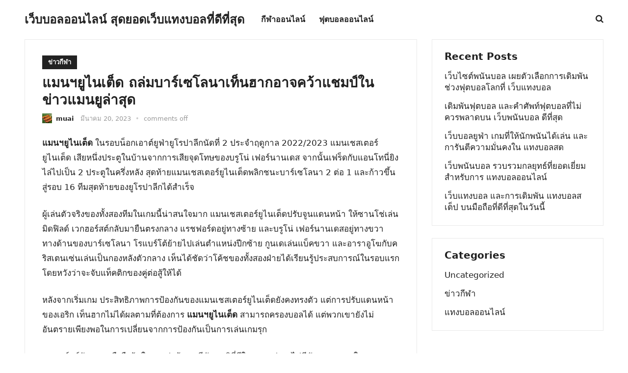

--- FILE ---
content_type: text/html; charset=UTF-8
request_url: https://ballonlinefree.com/%E0%B9%81%E0%B8%A1%E0%B8%99%E0%B8%AF%E0%B8%A2%E0%B8%B9%E0%B9%84%E0%B8%99%E0%B9%80%E0%B8%95%E0%B9%87%E0%B8%94/
body_size: 15721
content:
<!DOCTYPE html><html lang="th"><head><meta charset="UTF-8"><meta name="viewport" content="width=device-width, initial-scale=1"><meta http-equiv="X-UA-Compatible" content="IE=edge"><meta name="HandheldFriendly" content="true"><link rel="profile" href="https://gmpg.org/xfn/11"><meta name='robots' content='index, follow, max-image-preview:large, max-snippet:-1, max-video-preview:-1' /><title>แมนฯยูไนเต็ด เท็นฮากเปลี่ยนแผนเกมทำให้ถล่มบาร์เซโลนาใน แมนยูสด</title><meta name="description" content="แมนฯยูไนเต็ด ถล่มบาร์เซโลนา เพราะโค้ชเปลี่ยนรูปแบบทำให้บาร์เซโลนาตกรอบใน แมนยูสด และทีมยุโรปมีความสนใจแบรนธไวต์ กองหลังของเอฟเวอร์ตัน" /><link rel="canonical" href="https://ballonlinefree.com/แมนฯยูไนเต็ด/" /><meta property="og:locale" content="th_TH" /><meta property="og:type" content="article" /><meta property="og:title" content="แมนฯยูไนเต็ด เท็นฮากเปลี่ยนแผนเกมทำให้ถล่มบาร์เซโลนาใน แมนยูสด" /><meta property="og:description" content="แมนฯยูไนเต็ด ถล่มบาร์เซโลนา เพราะโค้ชเปลี่ยนรูปแบบทำให้บาร์เซโลนาตกรอบใน แมนยูสด และทีมยุโรปมีความสนใจแบรนธไวต์ กองหลังของเอฟเวอร์ตัน" /><meta property="og:url" content="https://ballonlinefree.com/แมนฯยูไนเต็ด/" /><meta property="og:site_name" content="เว็บบอลออนไลน์ สุดยอดเว็บแทงบอลที่ดีที่สุด" /><meta property="article:published_time" content="2023-03-20T07:47:53+00:00" /><meta property="og:image" content="https://ballonlinefree.com/wp-content/uploads/2023/03/แมนฯยูไนเต็ด5.jpg" /><meta property="og:image:width" content="906" /><meta property="og:image:height" content="504" /><meta property="og:image:type" content="image/jpeg" /><meta name="author" content="muai" /><meta name="twitter:card" content="summary_large_image" /><meta name="twitter:label1" content="Written by" /><meta name="twitter:data1" content="muai" /><meta name="twitter:label2" content="Est. reading time" /><meta name="twitter:data2" content="2 นาที" /> <script type="application/ld+json" class="yoast-schema-graph">{"@context":"https://schema.org","@graph":[{"@type":"Article","@id":"https://ballonlinefree.com/%e0%b9%81%e0%b8%a1%e0%b8%99%e0%b8%af%e0%b8%a2%e0%b8%b9%e0%b9%84%e0%b8%99%e0%b9%80%e0%b8%95%e0%b9%87%e0%b8%94/#article","isPartOf":{"@id":"https://ballonlinefree.com/%e0%b9%81%e0%b8%a1%e0%b8%99%e0%b8%af%e0%b8%a2%e0%b8%b9%e0%b9%84%e0%b8%99%e0%b9%80%e0%b8%95%e0%b9%87%e0%b8%94/"},"author":{"name":"muai","@id":"https://ballonlinefree.com/#/schema/person/35064dd1f34870b11119f4294173d464"},"headline":"แมนฯยูไนเต็ด ถล่มบาร์เซโลนาเท็นฮากอาจคว้าแชมป์ใน ข่าวแมนยูล่าสุด","datePublished":"2023-03-20T07:47:53+00:00","mainEntityOfPage":{"@id":"https://ballonlinefree.com/%e0%b9%81%e0%b8%a1%e0%b8%99%e0%b8%af%e0%b8%a2%e0%b8%b9%e0%b9%84%e0%b8%99%e0%b9%80%e0%b8%95%e0%b9%87%e0%b8%94/"},"wordCount":2,"image":{"@id":"https://ballonlinefree.com/%e0%b9%81%e0%b8%a1%e0%b8%99%e0%b8%af%e0%b8%a2%e0%b8%b9%e0%b9%84%e0%b8%99%e0%b9%80%e0%b8%95%e0%b9%87%e0%b8%94/#primaryimage"},"thumbnailUrl":"https://ballonlinefree.com/wp-content/uploads/2023/03/แมนฯยูไนเต็ด5.jpg","keywords":["ข่าวกีฬา","ข่าวบอล","ข่าวฟุตบอล"],"articleSection":["ข่าวกีฬา"],"inLanguage":"th"},{"@type":"WebPage","@id":"https://ballonlinefree.com/%e0%b9%81%e0%b8%a1%e0%b8%99%e0%b8%af%e0%b8%a2%e0%b8%b9%e0%b9%84%e0%b8%99%e0%b9%80%e0%b8%95%e0%b9%87%e0%b8%94/","url":"https://ballonlinefree.com/%e0%b9%81%e0%b8%a1%e0%b8%99%e0%b8%af%e0%b8%a2%e0%b8%b9%e0%b9%84%e0%b8%99%e0%b9%80%e0%b8%95%e0%b9%87%e0%b8%94/","name":"แมนฯยูไนเต็ด เท็นฮากเปลี่ยนแผนเกมทำให้ถล่มบาร์เซโลนาใน แมนยูสด","isPartOf":{"@id":"https://ballonlinefree.com/#website"},"primaryImageOfPage":{"@id":"https://ballonlinefree.com/%e0%b9%81%e0%b8%a1%e0%b8%99%e0%b8%af%e0%b8%a2%e0%b8%b9%e0%b9%84%e0%b8%99%e0%b9%80%e0%b8%95%e0%b9%87%e0%b8%94/#primaryimage"},"image":{"@id":"https://ballonlinefree.com/%e0%b9%81%e0%b8%a1%e0%b8%99%e0%b8%af%e0%b8%a2%e0%b8%b9%e0%b9%84%e0%b8%99%e0%b9%80%e0%b8%95%e0%b9%87%e0%b8%94/#primaryimage"},"thumbnailUrl":"https://ballonlinefree.com/wp-content/uploads/2023/03/แมนฯยูไนเต็ด5.jpg","datePublished":"2023-03-20T07:47:53+00:00","author":{"@id":"https://ballonlinefree.com/#/schema/person/35064dd1f34870b11119f4294173d464"},"description":"แมนฯยูไนเต็ด ถล่มบาร์เซโลนา เพราะโค้ชเปลี่ยนรูปแบบทำให้บาร์เซโลนาตกรอบใน แมนยูสด และทีมยุโรปมีความสนใจแบรนธไวต์ กองหลังของเอฟเวอร์ตัน","breadcrumb":{"@id":"https://ballonlinefree.com/%e0%b9%81%e0%b8%a1%e0%b8%99%e0%b8%af%e0%b8%a2%e0%b8%b9%e0%b9%84%e0%b8%99%e0%b9%80%e0%b8%95%e0%b9%87%e0%b8%94/#breadcrumb"},"inLanguage":"th","potentialAction":[{"@type":"ReadAction","target":["https://ballonlinefree.com/%e0%b9%81%e0%b8%a1%e0%b8%99%e0%b8%af%e0%b8%a2%e0%b8%b9%e0%b9%84%e0%b8%99%e0%b9%80%e0%b8%95%e0%b9%87%e0%b8%94/"]}]},{"@type":"ImageObject","inLanguage":"th","@id":"https://ballonlinefree.com/%e0%b9%81%e0%b8%a1%e0%b8%99%e0%b8%af%e0%b8%a2%e0%b8%b9%e0%b9%84%e0%b8%99%e0%b9%80%e0%b8%95%e0%b9%87%e0%b8%94/#primaryimage","url":"https://ballonlinefree.com/wp-content/uploads/2023/03/แมนฯยูไนเต็ด5.jpg","contentUrl":"https://ballonlinefree.com/wp-content/uploads/2023/03/แมนฯยูไนเต็ด5.jpg","width":906,"height":504,"caption":"แมนฯยูไนเต็ด"},{"@type":"BreadcrumbList","@id":"https://ballonlinefree.com/%e0%b9%81%e0%b8%a1%e0%b8%99%e0%b8%af%e0%b8%a2%e0%b8%b9%e0%b9%84%e0%b8%99%e0%b9%80%e0%b8%95%e0%b9%87%e0%b8%94/#breadcrumb","itemListElement":[{"@type":"ListItem","position":1,"name":"Home","item":"https://ballonlinefree.com/"},{"@type":"ListItem","position":2,"name":"แมนฯยูไนเต็ด ถล่มบาร์เซโลนาเท็นฮากอาจคว้าแชมป์ใน ข่าวแมนยูล่าสุด"}]},{"@type":"WebSite","@id":"https://ballonlinefree.com/#website","url":"https://ballonlinefree.com/","name":"เว็บบอลออนไลน์ สุดยอดเว็บแทงบอลที่ดีที่สุด","description":"","potentialAction":[{"@type":"SearchAction","target":{"@type":"EntryPoint","urlTemplate":"https://ballonlinefree.com/?s={search_term_string}"},"query-input":{"@type":"PropertyValueSpecification","valueRequired":true,"valueName":"search_term_string"}}],"inLanguage":"th"},{"@type":"Person","@id":"https://ballonlinefree.com/#/schema/person/35064dd1f34870b11119f4294173d464","name":"muai","image":{"@type":"ImageObject","inLanguage":"th","@id":"https://ballonlinefree.com/#/schema/person/image/","url":"https://secure.gravatar.com/avatar/57630df38585b264f27391fe1a9c0880fffd4d83900b4d9f2c9006ad0ca3ff98?s=96&d=mm&r=g","contentUrl":"https://secure.gravatar.com/avatar/57630df38585b264f27391fe1a9c0880fffd4d83900b4d9f2c9006ad0ca3ff98?s=96&d=mm&r=g","caption":"muai"},"sameAs":["https://ballonlinefree.com/"],"url":"https://ballonlinefree.com/author/muai/"}]}</script> <link rel="alternate" type="application/rss+xml" title="เว็บบอลออนไลน์ สุดยอดเว็บแทงบอลที่ดีที่สุด &raquo; ฟีด" href="https://ballonlinefree.com/feed/" /><link rel="alternate" title="oEmbed (JSON)" type="application/json+oembed" href="https://ballonlinefree.com/wp-json/oembed/1.0/embed?url=https%3A%2F%2Fballonlinefree.com%2F%25e0%25b9%2581%25e0%25b8%25a1%25e0%25b8%2599%25e0%25b8%25af%25e0%25b8%25a2%25e0%25b8%25b9%25e0%25b9%2584%25e0%25b8%2599%25e0%25b9%2580%25e0%25b8%2595%25e0%25b9%2587%25e0%25b8%2594%2F" /><link rel="alternate" title="oEmbed (XML)" type="text/xml+oembed" href="https://ballonlinefree.com/wp-json/oembed/1.0/embed?url=https%3A%2F%2Fballonlinefree.com%2F%25e0%25b9%2581%25e0%25b8%25a1%25e0%25b8%2599%25e0%25b8%25af%25e0%25b8%25a2%25e0%25b8%25b9%25e0%25b9%2584%25e0%25b8%2599%25e0%25b9%2580%25e0%25b8%2595%25e0%25b9%2587%25e0%25b8%2594%2F&#038;format=xml" /><style id='wp-img-auto-sizes-contain-inline-css' type='text/css'>img:is([sizes=auto i],[sizes^="auto," i]){contain-intrinsic-size:3000px 1500px}
/*# sourceURL=wp-img-auto-sizes-contain-inline-css */</style><style id='wp-emoji-styles-inline-css' type='text/css'>img.wp-smiley, img.emoji {
		display: inline !important;
		border: none !important;
		box-shadow: none !important;
		height: 1em !important;
		width: 1em !important;
		margin: 0 0.07em !important;
		vertical-align: -0.1em !important;
		background: none !important;
		padding: 0 !important;
	}
/*# sourceURL=wp-emoji-styles-inline-css */</style><style id='wp-block-library-inline-css' type='text/css'>:root{--wp-block-synced-color:#7a00df;--wp-block-synced-color--rgb:122,0,223;--wp-bound-block-color:var(--wp-block-synced-color);--wp-editor-canvas-background:#ddd;--wp-admin-theme-color:#007cba;--wp-admin-theme-color--rgb:0,124,186;--wp-admin-theme-color-darker-10:#006ba1;--wp-admin-theme-color-darker-10--rgb:0,107,160.5;--wp-admin-theme-color-darker-20:#005a87;--wp-admin-theme-color-darker-20--rgb:0,90,135;--wp-admin-border-width-focus:2px}@media (min-resolution:192dpi){:root{--wp-admin-border-width-focus:1.5px}}.wp-element-button{cursor:pointer}:root .has-very-light-gray-background-color{background-color:#eee}:root .has-very-dark-gray-background-color{background-color:#313131}:root .has-very-light-gray-color{color:#eee}:root .has-very-dark-gray-color{color:#313131}:root .has-vivid-green-cyan-to-vivid-cyan-blue-gradient-background{background:linear-gradient(135deg,#00d084,#0693e3)}:root .has-purple-crush-gradient-background{background:linear-gradient(135deg,#34e2e4,#4721fb 50%,#ab1dfe)}:root .has-hazy-dawn-gradient-background{background:linear-gradient(135deg,#faaca8,#dad0ec)}:root .has-subdued-olive-gradient-background{background:linear-gradient(135deg,#fafae1,#67a671)}:root .has-atomic-cream-gradient-background{background:linear-gradient(135deg,#fdd79a,#004a59)}:root .has-nightshade-gradient-background{background:linear-gradient(135deg,#330968,#31cdcf)}:root .has-midnight-gradient-background{background:linear-gradient(135deg,#020381,#2874fc)}:root{--wp--preset--font-size--normal:16px;--wp--preset--font-size--huge:42px}.has-regular-font-size{font-size:1em}.has-larger-font-size{font-size:2.625em}.has-normal-font-size{font-size:var(--wp--preset--font-size--normal)}.has-huge-font-size{font-size:var(--wp--preset--font-size--huge)}.has-text-align-center{text-align:center}.has-text-align-left{text-align:left}.has-text-align-right{text-align:right}.has-fit-text{white-space:nowrap!important}#end-resizable-editor-section{display:none}.aligncenter{clear:both}.items-justified-left{justify-content:flex-start}.items-justified-center{justify-content:center}.items-justified-right{justify-content:flex-end}.items-justified-space-between{justify-content:space-between}.screen-reader-text{border:0;clip-path:inset(50%);height:1px;margin:-1px;overflow:hidden;padding:0;position:absolute;width:1px;word-wrap:normal!important}.screen-reader-text:focus{background-color:#ddd;clip-path:none;color:#444;display:block;font-size:1em;height:auto;left:5px;line-height:normal;padding:15px 23px 14px;text-decoration:none;top:5px;width:auto;z-index:100000}html :where(.has-border-color){border-style:solid}html :where([style*=border-top-color]){border-top-style:solid}html :where([style*=border-right-color]){border-right-style:solid}html :where([style*=border-bottom-color]){border-bottom-style:solid}html :where([style*=border-left-color]){border-left-style:solid}html :where([style*=border-width]){border-style:solid}html :where([style*=border-top-width]){border-top-style:solid}html :where([style*=border-right-width]){border-right-style:solid}html :where([style*=border-bottom-width]){border-bottom-style:solid}html :where([style*=border-left-width]){border-left-style:solid}html :where(img[class*=wp-image-]){height:auto;max-width:100%}:where(figure){margin:0 0 1em}html :where(.is-position-sticky){--wp-admin--admin-bar--position-offset:var(--wp-admin--admin-bar--height,0px)}@media screen and (max-width:600px){html :where(.is-position-sticky){--wp-admin--admin-bar--position-offset:0px}}

/*# sourceURL=wp-block-library-inline-css */</style><style id='wp-block-categories-inline-css' type='text/css'>.wp-block-categories{box-sizing:border-box}.wp-block-categories.alignleft{margin-right:2em}.wp-block-categories.alignright{margin-left:2em}.wp-block-categories.wp-block-categories-dropdown.aligncenter{text-align:center}.wp-block-categories .wp-block-categories__label{display:block;width:100%}
/*# sourceURL=https://ballonlinefree.com/wp-includes/blocks/categories/style.min.css */</style><style id='wp-block-heading-inline-css' type='text/css'>h1:where(.wp-block-heading).has-background,h2:where(.wp-block-heading).has-background,h3:where(.wp-block-heading).has-background,h4:where(.wp-block-heading).has-background,h5:where(.wp-block-heading).has-background,h6:where(.wp-block-heading).has-background{padding:1.25em 2.375em}h1.has-text-align-left[style*=writing-mode]:where([style*=vertical-lr]),h1.has-text-align-right[style*=writing-mode]:where([style*=vertical-rl]),h2.has-text-align-left[style*=writing-mode]:where([style*=vertical-lr]),h2.has-text-align-right[style*=writing-mode]:where([style*=vertical-rl]),h3.has-text-align-left[style*=writing-mode]:where([style*=vertical-lr]),h3.has-text-align-right[style*=writing-mode]:where([style*=vertical-rl]),h4.has-text-align-left[style*=writing-mode]:where([style*=vertical-lr]),h4.has-text-align-right[style*=writing-mode]:where([style*=vertical-rl]),h5.has-text-align-left[style*=writing-mode]:where([style*=vertical-lr]),h5.has-text-align-right[style*=writing-mode]:where([style*=vertical-rl]),h6.has-text-align-left[style*=writing-mode]:where([style*=vertical-lr]),h6.has-text-align-right[style*=writing-mode]:where([style*=vertical-rl]){rotate:180deg}
/*# sourceURL=https://ballonlinefree.com/wp-includes/blocks/heading/style.min.css */</style><style id='wp-block-latest-posts-inline-css' type='text/css'>.wp-block-latest-posts{box-sizing:border-box}.wp-block-latest-posts.alignleft{margin-right:2em}.wp-block-latest-posts.alignright{margin-left:2em}.wp-block-latest-posts.wp-block-latest-posts__list{list-style:none}.wp-block-latest-posts.wp-block-latest-posts__list li{clear:both;overflow-wrap:break-word}.wp-block-latest-posts.is-grid{display:flex;flex-wrap:wrap}.wp-block-latest-posts.is-grid li{margin:0 1.25em 1.25em 0;width:100%}@media (min-width:600px){.wp-block-latest-posts.columns-2 li{width:calc(50% - .625em)}.wp-block-latest-posts.columns-2 li:nth-child(2n){margin-right:0}.wp-block-latest-posts.columns-3 li{width:calc(33.33333% - .83333em)}.wp-block-latest-posts.columns-3 li:nth-child(3n){margin-right:0}.wp-block-latest-posts.columns-4 li{width:calc(25% - .9375em)}.wp-block-latest-posts.columns-4 li:nth-child(4n){margin-right:0}.wp-block-latest-posts.columns-5 li{width:calc(20% - 1em)}.wp-block-latest-posts.columns-5 li:nth-child(5n){margin-right:0}.wp-block-latest-posts.columns-6 li{width:calc(16.66667% - 1.04167em)}.wp-block-latest-posts.columns-6 li:nth-child(6n){margin-right:0}}:root :where(.wp-block-latest-posts.is-grid){padding:0}:root :where(.wp-block-latest-posts.wp-block-latest-posts__list){padding-left:0}.wp-block-latest-posts__post-author,.wp-block-latest-posts__post-date{display:block;font-size:.8125em}.wp-block-latest-posts__post-excerpt,.wp-block-latest-posts__post-full-content{margin-bottom:1em;margin-top:.5em}.wp-block-latest-posts__featured-image a{display:inline-block}.wp-block-latest-posts__featured-image img{height:auto;max-width:100%;width:auto}.wp-block-latest-posts__featured-image.alignleft{float:left;margin-right:1em}.wp-block-latest-posts__featured-image.alignright{float:right;margin-left:1em}.wp-block-latest-posts__featured-image.aligncenter{margin-bottom:1em;text-align:center}
/*# sourceURL=https://ballonlinefree.com/wp-includes/blocks/latest-posts/style.min.css */</style><style id='wp-block-group-inline-css' type='text/css'>.wp-block-group{box-sizing:border-box}:where(.wp-block-group.wp-block-group-is-layout-constrained){position:relative}
/*# sourceURL=https://ballonlinefree.com/wp-includes/blocks/group/style.min.css */</style><style id='wp-block-group-theme-inline-css' type='text/css'>:where(.wp-block-group.has-background){padding:1.25em 2.375em}
/*# sourceURL=https://ballonlinefree.com/wp-includes/blocks/group/theme.min.css */</style><style id='global-styles-inline-css' type='text/css'>:root{--wp--preset--aspect-ratio--square: 1;--wp--preset--aspect-ratio--4-3: 4/3;--wp--preset--aspect-ratio--3-4: 3/4;--wp--preset--aspect-ratio--3-2: 3/2;--wp--preset--aspect-ratio--2-3: 2/3;--wp--preset--aspect-ratio--16-9: 16/9;--wp--preset--aspect-ratio--9-16: 9/16;--wp--preset--color--black: #000000;--wp--preset--color--cyan-bluish-gray: #abb8c3;--wp--preset--color--white: #ffffff;--wp--preset--color--pale-pink: #f78da7;--wp--preset--color--vivid-red: #cf2e2e;--wp--preset--color--luminous-vivid-orange: #ff6900;--wp--preset--color--luminous-vivid-amber: #fcb900;--wp--preset--color--light-green-cyan: #7bdcb5;--wp--preset--color--vivid-green-cyan: #00d084;--wp--preset--color--pale-cyan-blue: #8ed1fc;--wp--preset--color--vivid-cyan-blue: #0693e3;--wp--preset--color--vivid-purple: #9b51e0;--wp--preset--gradient--vivid-cyan-blue-to-vivid-purple: linear-gradient(135deg,rgb(6,147,227) 0%,rgb(155,81,224) 100%);--wp--preset--gradient--light-green-cyan-to-vivid-green-cyan: linear-gradient(135deg,rgb(122,220,180) 0%,rgb(0,208,130) 100%);--wp--preset--gradient--luminous-vivid-amber-to-luminous-vivid-orange: linear-gradient(135deg,rgb(252,185,0) 0%,rgb(255,105,0) 100%);--wp--preset--gradient--luminous-vivid-orange-to-vivid-red: linear-gradient(135deg,rgb(255,105,0) 0%,rgb(207,46,46) 100%);--wp--preset--gradient--very-light-gray-to-cyan-bluish-gray: linear-gradient(135deg,rgb(238,238,238) 0%,rgb(169,184,195) 100%);--wp--preset--gradient--cool-to-warm-spectrum: linear-gradient(135deg,rgb(74,234,220) 0%,rgb(151,120,209) 20%,rgb(207,42,186) 40%,rgb(238,44,130) 60%,rgb(251,105,98) 80%,rgb(254,248,76) 100%);--wp--preset--gradient--blush-light-purple: linear-gradient(135deg,rgb(255,206,236) 0%,rgb(152,150,240) 100%);--wp--preset--gradient--blush-bordeaux: linear-gradient(135deg,rgb(254,205,165) 0%,rgb(254,45,45) 50%,rgb(107,0,62) 100%);--wp--preset--gradient--luminous-dusk: linear-gradient(135deg,rgb(255,203,112) 0%,rgb(199,81,192) 50%,rgb(65,88,208) 100%);--wp--preset--gradient--pale-ocean: linear-gradient(135deg,rgb(255,245,203) 0%,rgb(182,227,212) 50%,rgb(51,167,181) 100%);--wp--preset--gradient--electric-grass: linear-gradient(135deg,rgb(202,248,128) 0%,rgb(113,206,126) 100%);--wp--preset--gradient--midnight: linear-gradient(135deg,rgb(2,3,129) 0%,rgb(40,116,252) 100%);--wp--preset--font-size--small: 13px;--wp--preset--font-size--medium: 20px;--wp--preset--font-size--large: 36px;--wp--preset--font-size--x-large: 42px;--wp--preset--spacing--20: 0.44rem;--wp--preset--spacing--30: 0.67rem;--wp--preset--spacing--40: 1rem;--wp--preset--spacing--50: 1.5rem;--wp--preset--spacing--60: 2.25rem;--wp--preset--spacing--70: 3.38rem;--wp--preset--spacing--80: 5.06rem;--wp--preset--shadow--natural: 6px 6px 9px rgba(0, 0, 0, 0.2);--wp--preset--shadow--deep: 12px 12px 50px rgba(0, 0, 0, 0.4);--wp--preset--shadow--sharp: 6px 6px 0px rgba(0, 0, 0, 0.2);--wp--preset--shadow--outlined: 6px 6px 0px -3px rgb(255, 255, 255), 6px 6px rgb(0, 0, 0);--wp--preset--shadow--crisp: 6px 6px 0px rgb(0, 0, 0);}:where(.is-layout-flex){gap: 0.5em;}:where(.is-layout-grid){gap: 0.5em;}body .is-layout-flex{display: flex;}.is-layout-flex{flex-wrap: wrap;align-items: center;}.is-layout-flex > :is(*, div){margin: 0;}body .is-layout-grid{display: grid;}.is-layout-grid > :is(*, div){margin: 0;}:where(.wp-block-columns.is-layout-flex){gap: 2em;}:where(.wp-block-columns.is-layout-grid){gap: 2em;}:where(.wp-block-post-template.is-layout-flex){gap: 1.25em;}:where(.wp-block-post-template.is-layout-grid){gap: 1.25em;}.has-black-color{color: var(--wp--preset--color--black) !important;}.has-cyan-bluish-gray-color{color: var(--wp--preset--color--cyan-bluish-gray) !important;}.has-white-color{color: var(--wp--preset--color--white) !important;}.has-pale-pink-color{color: var(--wp--preset--color--pale-pink) !important;}.has-vivid-red-color{color: var(--wp--preset--color--vivid-red) !important;}.has-luminous-vivid-orange-color{color: var(--wp--preset--color--luminous-vivid-orange) !important;}.has-luminous-vivid-amber-color{color: var(--wp--preset--color--luminous-vivid-amber) !important;}.has-light-green-cyan-color{color: var(--wp--preset--color--light-green-cyan) !important;}.has-vivid-green-cyan-color{color: var(--wp--preset--color--vivid-green-cyan) !important;}.has-pale-cyan-blue-color{color: var(--wp--preset--color--pale-cyan-blue) !important;}.has-vivid-cyan-blue-color{color: var(--wp--preset--color--vivid-cyan-blue) !important;}.has-vivid-purple-color{color: var(--wp--preset--color--vivid-purple) !important;}.has-black-background-color{background-color: var(--wp--preset--color--black) !important;}.has-cyan-bluish-gray-background-color{background-color: var(--wp--preset--color--cyan-bluish-gray) !important;}.has-white-background-color{background-color: var(--wp--preset--color--white) !important;}.has-pale-pink-background-color{background-color: var(--wp--preset--color--pale-pink) !important;}.has-vivid-red-background-color{background-color: var(--wp--preset--color--vivid-red) !important;}.has-luminous-vivid-orange-background-color{background-color: var(--wp--preset--color--luminous-vivid-orange) !important;}.has-luminous-vivid-amber-background-color{background-color: var(--wp--preset--color--luminous-vivid-amber) !important;}.has-light-green-cyan-background-color{background-color: var(--wp--preset--color--light-green-cyan) !important;}.has-vivid-green-cyan-background-color{background-color: var(--wp--preset--color--vivid-green-cyan) !important;}.has-pale-cyan-blue-background-color{background-color: var(--wp--preset--color--pale-cyan-blue) !important;}.has-vivid-cyan-blue-background-color{background-color: var(--wp--preset--color--vivid-cyan-blue) !important;}.has-vivid-purple-background-color{background-color: var(--wp--preset--color--vivid-purple) !important;}.has-black-border-color{border-color: var(--wp--preset--color--black) !important;}.has-cyan-bluish-gray-border-color{border-color: var(--wp--preset--color--cyan-bluish-gray) !important;}.has-white-border-color{border-color: var(--wp--preset--color--white) !important;}.has-pale-pink-border-color{border-color: var(--wp--preset--color--pale-pink) !important;}.has-vivid-red-border-color{border-color: var(--wp--preset--color--vivid-red) !important;}.has-luminous-vivid-orange-border-color{border-color: var(--wp--preset--color--luminous-vivid-orange) !important;}.has-luminous-vivid-amber-border-color{border-color: var(--wp--preset--color--luminous-vivid-amber) !important;}.has-light-green-cyan-border-color{border-color: var(--wp--preset--color--light-green-cyan) !important;}.has-vivid-green-cyan-border-color{border-color: var(--wp--preset--color--vivid-green-cyan) !important;}.has-pale-cyan-blue-border-color{border-color: var(--wp--preset--color--pale-cyan-blue) !important;}.has-vivid-cyan-blue-border-color{border-color: var(--wp--preset--color--vivid-cyan-blue) !important;}.has-vivid-purple-border-color{border-color: var(--wp--preset--color--vivid-purple) !important;}.has-vivid-cyan-blue-to-vivid-purple-gradient-background{background: var(--wp--preset--gradient--vivid-cyan-blue-to-vivid-purple) !important;}.has-light-green-cyan-to-vivid-green-cyan-gradient-background{background: var(--wp--preset--gradient--light-green-cyan-to-vivid-green-cyan) !important;}.has-luminous-vivid-amber-to-luminous-vivid-orange-gradient-background{background: var(--wp--preset--gradient--luminous-vivid-amber-to-luminous-vivid-orange) !important;}.has-luminous-vivid-orange-to-vivid-red-gradient-background{background: var(--wp--preset--gradient--luminous-vivid-orange-to-vivid-red) !important;}.has-very-light-gray-to-cyan-bluish-gray-gradient-background{background: var(--wp--preset--gradient--very-light-gray-to-cyan-bluish-gray) !important;}.has-cool-to-warm-spectrum-gradient-background{background: var(--wp--preset--gradient--cool-to-warm-spectrum) !important;}.has-blush-light-purple-gradient-background{background: var(--wp--preset--gradient--blush-light-purple) !important;}.has-blush-bordeaux-gradient-background{background: var(--wp--preset--gradient--blush-bordeaux) !important;}.has-luminous-dusk-gradient-background{background: var(--wp--preset--gradient--luminous-dusk) !important;}.has-pale-ocean-gradient-background{background: var(--wp--preset--gradient--pale-ocean) !important;}.has-electric-grass-gradient-background{background: var(--wp--preset--gradient--electric-grass) !important;}.has-midnight-gradient-background{background: var(--wp--preset--gradient--midnight) !important;}.has-small-font-size{font-size: var(--wp--preset--font-size--small) !important;}.has-medium-font-size{font-size: var(--wp--preset--font-size--medium) !important;}.has-large-font-size{font-size: var(--wp--preset--font-size--large) !important;}.has-x-large-font-size{font-size: var(--wp--preset--font-size--x-large) !important;}
/*# sourceURL=global-styles-inline-css */</style><style id='classic-theme-styles-inline-css' type='text/css'>/*! This file is auto-generated */
.wp-block-button__link{color:#fff;background-color:#32373c;border-radius:9999px;box-shadow:none;text-decoration:none;padding:calc(.667em + 2px) calc(1.333em + 2px);font-size:1.125em}.wp-block-file__button{background:#32373c;color:#fff;text-decoration:none}
/*# sourceURL=/wp-includes/css/classic-themes.min.css */</style><link rel='stylesheet' id='enjoyline-fontawesome-style-css' href='https://ballonlinefree.com/wp-content/cache/autoptimize/autoptimize_single_14448078dc0ad8c942cd87ba537bbdbb.php?ver=6.9' type='text/css' media='all' /><link rel='stylesheet' id='enjoyline-genericons-style-css' href='https://ballonlinefree.com/wp-content/cache/autoptimize/autoptimize_single_c14dd6e84e694a66c7e27f11220ed49a.php?ver=6.9' type='text/css' media='all' /><link rel='stylesheet' id='enjoyline-style-css' href='https://ballonlinefree.com/wp-content/cache/autoptimize/autoptimize_single_debce62128196179719af5de469eac3c.php?ver=20221110' type='text/css' media='all' /><link rel='stylesheet' id='enjoyline-responsive-style-css' href='https://ballonlinefree.com/wp-content/cache/autoptimize/autoptimize_single_fea3ca2e559f8dd8c9928b3ef23f4f7a.php?ver=20221110' type='text/css' media='all' /> <script defer type="text/javascript" src="https://ballonlinefree.com/wp-includes/js/jquery/jquery.min.js?ver=3.7.1" id="jquery-core-js"></script> <script defer type="text/javascript" src="https://ballonlinefree.com/wp-includes/js/jquery/jquery-migrate.min.js?ver=3.4.1" id="jquery-migrate-js"></script> <link rel="https://api.w.org/" href="https://ballonlinefree.com/wp-json/" /><link rel="alternate" title="JSON" type="application/json" href="https://ballonlinefree.com/wp-json/wp/v2/posts/334" /><link rel="EditURI" type="application/rsd+xml" title="RSD" href="https://ballonlinefree.com/xmlrpc.php?rsd" /><meta name="generator" content="WordPress 6.9" /><link rel='shortlink' href='https://ballonlinefree.com/?p=334' /><link rel="icon" href="https://ballonlinefree.com/wp-content/uploads/2022/03/cropped-cropped-search-funds_116482-32x32.png" sizes="32x32" /><link rel="icon" href="https://ballonlinefree.com/wp-content/uploads/2022/03/cropped-cropped-search-funds_116482-192x192.png" sizes="192x192" /><link rel="apple-touch-icon" href="https://ballonlinefree.com/wp-content/uploads/2022/03/cropped-cropped-search-funds_116482-180x180.png" /><meta name="msapplication-TileImage" content="https://ballonlinefree.com/wp-content/uploads/2022/03/cropped-cropped-search-funds_116482-270x270.png" /></head><body data-rsssl=1 class="wp-singular post-template-default single single-post postid-334 single-format-standard wp-embed-responsive wp-theme-enjoyline group-blog"><div id="page" class="site"> <a class="skip-link screen-reader-text" href="#content">Skip to content</a><header id="masthead" class="site-header clear"><div class="container"><div class="site-branding"><div class="site-title-desc"><div class="site-title no-desc"><h1><a href="https://ballonlinefree.com">เว็บบอลออนไลน์ สุดยอดเว็บแทงบอลที่ดีที่สุด</a></h1></div><div class="site-description"></div></div></div><nav id="primary-nav" class="primary-navigation"><div class="menu-page-container"><ul id="primary-menu" class="sf-menu"><li id="menu-item-50" class="menu-item menu-item-type-post_type menu-item-object-page menu-item-50"><a href="https://ballonlinefree.com/%e0%b8%81%e0%b8%b5%e0%b8%ac%e0%b8%b2%e0%b8%ad%e0%b8%ad%e0%b8%99%e0%b9%84%e0%b8%a5%e0%b8%99%e0%b9%8c/"><span class="menu-text">กีฬาออนไลน์</span></a></li><li id="menu-item-51" class="menu-item menu-item-type-post_type menu-item-object-page menu-item-51"><a href="https://ballonlinefree.com/%e0%b8%9f%e0%b8%b8%e0%b8%95%e0%b8%9a%e0%b8%ad%e0%b8%a5%e0%b8%ad%e0%b8%ad%e0%b8%99%e0%b9%84%e0%b8%a5%e0%b8%99%e0%b9%8c/"><span class="menu-text">ฟุตบอลออนไลน์</span></a></li></ul></div></nav><div class="header-search-icon"> <button class="toggle search-toggle mobile-search-toggle" data-toggle-target=".search-modal" data-toggle-body-class="showing-search-modal" data-set-focus=".search-modal .search-field" aria-expanded="false"> <span class="toggle-inner"> <span class="toggle-icon"> <i class="fa fa-search"></i> </span> </span> </button></div><div class="header-toggles"> <button class="toggle nav-toggle mobile-nav-toggle" data-toggle-target=".menu-modal"  data-toggle-body-class="showing-menu-modal" aria-expanded="false" data-set-focus=".close-nav-toggle"> <span class="toggle-inner"> <span class="toggle-icon"> <svg class="svg-icon" aria-hidden="true" role="img" focusable="false" xmlns="http://www.w3.org/2000/svg" width="26" height="7" viewBox="0 0 26 7"><path fill-rule="evenodd" d="M332.5,45 C330.567003,45 329,43.4329966 329,41.5 C329,39.5670034 330.567003,38 332.5,38 C334.432997,38 336,39.5670034 336,41.5 C336,43.4329966 334.432997,45 332.5,45 Z M342,45 C340.067003,45 338.5,43.4329966 338.5,41.5 C338.5,39.5670034 340.067003,38 342,38 C343.932997,38 345.5,39.5670034 345.5,41.5 C345.5,43.4329966 343.932997,45 342,45 Z M351.5,45 C349.567003,45 348,43.4329966 348,41.5 C348,39.5670034 349.567003,38 351.5,38 C353.432997,38 355,39.5670034 355,41.5 C355,43.4329966 353.432997,45 351.5,45 Z" transform="translate(-329 -38)" /></svg> </span> <span class="toggle-text">Menu</span> </span> </button></div><div class="search-modal cover-modal header-footer-group" data-modal-target-string=".search-modal" role="dialog" aria-modal="true" aria-label="Search"><div class="search-modal-inner modal-inner"><div class="section-inner"><form role="search" aria-label="Search for:" method="get" class="search-form" action="https://ballonlinefree.com/"> <label> <span class="screen-reader-text">ค้นหาสำหรับ:</span> <input type="search" class="search-field" placeholder="ค้นหา &hellip;" value="" name="s" /> </label> <input type="submit" class="search-submit" value="ค้นหา" /></form> <button class="toggle search-untoggle close-search-toggle fill-children-current-color" data-toggle-target=".search-modal" data-toggle-body-class="showing-search-modal" data-set-focus=".search-modal .search-field"> <span class="screen-reader-text">Close search</span> <svg class="svg-icon" aria-hidden="true" role="img" focusable="false" xmlns="http://www.w3.org/2000/svg" width="16" height="16" viewBox="0 0 16 16"><polygon fill="" fill-rule="evenodd" points="6.852 7.649 .399 1.195 1.445 .149 7.899 6.602 14.352 .149 15.399 1.195 8.945 7.649 15.399 14.102 14.352 15.149 7.899 8.695 1.445 15.149 .399 14.102" /></svg> </button></div></div></div></div></header><div class="menu-modal cover-modal header-footer-group" data-modal-target-string=".menu-modal"><div class="menu-modal-inner modal-inner"><div class="menu-wrapper section-inner"><div class="menu-top"> <button class="toggle close-nav-toggle fill-children-current-color" data-toggle-target=".menu-modal" data-toggle-body-class="showing-menu-modal" aria-expanded="false" data-set-focus=".menu-modal"> <span class="toggle-text">Close Menu</span> <svg class="svg-icon" aria-hidden="true" role="img" focusable="false" xmlns="http://www.w3.org/2000/svg" width="16" height="16" viewBox="0 0 16 16"><polygon fill="" fill-rule="evenodd" points="6.852 7.649 .399 1.195 1.445 .149 7.899 6.602 14.352 .149 15.399 1.195 8.945 7.649 15.399 14.102 14.352 15.149 7.899 8.695 1.445 15.149 .399 14.102" /></svg> </button><nav class="mobile-menu" aria-label="Mobile" role="navigation"><ul class="modal-menu reset-list-style"><li class="menu-item menu-item-type-post_type menu-item-object-page menu-item-50"><div class="ancestor-wrapper"><a href="https://ballonlinefree.com/%e0%b8%81%e0%b8%b5%e0%b8%ac%e0%b8%b2%e0%b8%ad%e0%b8%ad%e0%b8%99%e0%b9%84%e0%b8%a5%e0%b8%99%e0%b9%8c/">กีฬาออนไลน์</a></div></li><li class="menu-item menu-item-type-post_type menu-item-object-page menu-item-51"><div class="ancestor-wrapper"><a href="https://ballonlinefree.com/%e0%b8%9f%e0%b8%b8%e0%b8%95%e0%b8%9a%e0%b8%ad%e0%b8%a5%e0%b8%ad%e0%b8%ad%e0%b8%99%e0%b9%84%e0%b8%a5%e0%b8%99%e0%b9%8c/">ฟุตบอลออนไลน์</a></div></li></ul></nav></div></div></div></div><div class="header-space"></div><div id="content" class="site-content container  clear"><div id="primary" class="content-area"><main id="main" class="site-main" ><article id="post-334" class="post-334 post type-post status-publish format-standard has-post-thumbnail hentry category-11 tag-16 tag-17 tag-15"><header class="entry-header"><div class="entry-categories"> <a href="https://ballonlinefree.com/category/%e0%b8%82%e0%b9%88%e0%b8%b2%e0%b8%a7%e0%b8%81%e0%b8%b5%e0%b8%ac%e0%b8%b2/" rel="category tag">ข่าวกีฬา</a></div><h1 class="entry-title">แมนฯยูไนเต็ด ถล่มบาร์เซโลนาเท็นฮากอาจคว้าแชมป์ใน ข่าวแมนยูล่าสุด</h1><div class="entry-meta"> <span class="entry-author"><a href="https://ballonlinefree.com/author/muai/"><img alt='' src='https://secure.gravatar.com/avatar/57630df38585b264f27391fe1a9c0880fffd4d83900b4d9f2c9006ad0ca3ff98?s=120&#038;d=mm&#038;r=g' srcset='https://secure.gravatar.com/avatar/57630df38585b264f27391fe1a9c0880fffd4d83900b4d9f2c9006ad0ca3ff98?s=240&#038;d=mm&#038;r=g 2x' class='avatar avatar-120 photo' height='120' width='120' decoding='async'/></a> <a href="https://ballonlinefree.com/author/muai/" title="เขียนโดย muai" rel="author">muai</a></span> <span class="entry-date">มีนาคม 20, 2023</span> <span class="sep">&bullet;</span> <span class="entry-comment"><span class="comments-link">comments off</span></span></div></header><div class="entry-content"><p><strong>แมนฯยูไนเต็ด</strong> ในรอบน็อกเอาต์ยูฟ่ายูโรปาลีกนัดที่ 2 ประจำฤดูกาล 2022/2023 แมนเชสเตอร์ยูไนเต็ด เสียหนึ่งประตูในบ้านจากการเสียจุดโทษของบรูโน่ เฟอร์นานเดส จากนั้นเฟร็ดกับแอนโทนี่ยิงไล่ไปเป็น 2 ประตูในครึ่งหลัง สุดท้ายแมนเชสเตอร์ยูไนเต็ดพลิกชนะบาร์เซโลนา 2 ต่อ 1 และก้าวขึ้นสู่รอบ 16 ทีมสุดท้ายของยูโรปาลีกได้สำเร็จ</p><p>ผู้เล่นตัวจริงของทั้งสองทีมในเกมนี้น่าสนใจมาก แมนเชสเตอร์ยูไนเต็ดปรับจูนแดนหน้า ให้ซานโช่เล่นมิดฟิลด์ เวกฮอร์สต์กลับมายืนตรงกลาง แรชฟอร์ดอยู่ทางซ้าย และบรูโน่ เฟอร์นานเดสอยู่ทางขวา ทางด้านของบาร์เซโลนา โรแบร์โต้ย้ายไปเล่นตำแหน่งปีกซ้าย กูนเดเล่นแบ็คขวา และอาราอูโฆกับคริสเตนเซ่นเล่นเป็นกองหลังตัวกลาง เห็นได้ชัดว่าโค้ชของทั้งสองฝ่ายได้เรียนรู้ประสบการณ์ในรอบแรก โดยหวังว่าจะจับแท็คติกของคู่ต่อสู้ให้ได้</p><p>หลังจากเริ่มเกม ประสิทธิภาพการป้องกันของแมนเชสเตอร์ยูไนเต็ดยังคงทรงตัว แต่การปรับแดนหน้าของเอริก เท็นฮากไม่ได้ผลตามที่ต้องการ <strong>แมนฯยูไนเต็ด</strong> สามารถครองบอลได้ แต่พวกเขายังไม่อันตรายเพียงพอในการเปลี่ยนจากการป้องกันเป็นการเล่นเกมรุก</p><p>เวกฮอร์สต์ยังคงกระตือรือร้นในการต่อสู้ และมีทัศนคติที่ดีในเกม แต่เขาไม่มีตัวตนมากพอในแนวรุก รวมถึงการคาดการณ์ การแข่งขันเพื่อตำแหน่งสูงสุด การยิงประตูและการคว้าแต้ม คุณสมบัติที่สำคัญเหล่านี้ของผู้เล่นตำแหน่งกลาง เวกฮอร์สต์ไม่สามารถมีมันได้อย่างสมบูรณ์แบบ</p><p>ศูนย์หน้าไม่ได้อันตราย แต่แรชฟอร์ดซึ่งถูกดึงไปทางซ้ายตกเป็นเป้าหมาย และความอันตรายที่อยู่ห่างจากประตูก็ลดลง ในทางกลับกัน ไม่มีเพื่อนร่วมทีมที่รวดเร็วในการครอสบอลของบรูโน่ เฟอร์นานเดสที่ดึงดูดคู่แข่งด้านข้าง เวกฮอร์สต์เป็นคนที่จ่ายบอลได้หลายครั้ง หากแรชฟอร์ดถูกแทนที่ ผลลัพธ์จะแตกต่างออกไป เกมที่ทำคะแนนติดต่อกันก่อนหน้านี้ ได้พิสูจน์ให้เห็นว่าแรชฟอร์ดนั้นอันตรายกว่าในแดนกลาง และการถอยกลับไปป้องกันของเวกฮอร์สต์ก็ชัดเจนยิ่งขึ้น</p><p>แต่เอริก เท็นฮากไม่ต้องการปรับตำแหน่งผู้เล่น ในการให้สัมภาษณ์สื่อ <span style="color: #cc99ff"><strong>ข่าวแมนยูล่าสุด</strong></span> หลังเกม เวกฮอร์สต์แสดงความเข้าใจในการตัดสินใจของเอริก เท็นฮาก และอธิบายเหตุผล เขากล่าวว่าเราไม่มีความสุขกับฟอร์มการเล่น เอริก เท็นฮากไม่มีความสุข มันไม่ใช่แนวทางที่เขาต้องการเล่น เราไม่ได้เล่นในแบบที่เราต้องการเห็น</p><p>เอริก เท็นฮากต้องการเห็นพลังมากกว่านี้ ความเชื่อและจิตวิญญาณแห่งการต่อสู้ พยายามทำให้เกมของเรากลับมาและสร้างบรรยากาศที่ดี ผมคิดว่าเราทำได้ดีมากหลังจากที่แอนโทนี่ลุกจากม้านั่งสำรอง และนี่คือการผสมผสานเกมรุกที่เราต้องการ เราไม่มีสถานการณ์ตามหลังพวกเขาในครึ่งแรก ดังนั้นวันนี้มันน่าเสียดายสำหรับฉัน แต่ฉันคิดว่าครึ่งหลังยอดเยี่ยมสำหรับเรา มันเป็นผลการแข่งขันที่ดี</p><p>แท้จริงแล้วความมีชีวิตชีวาของแมนเชสเตอร์ยูไนเต็ดในครึ่งแรกขาดหายไป โดยเฉพาะแรชฟอร์ดทางด้านซ้าย วันนี้ชาบีเน้นเกมรุกทางด้านขวา เป้าหมายคือการป้องกันแรชฟอร์ด แรชฟอร์ดเสียสมดุลระหว่างเกมรุกและเกมรับ ในครึ่งแรก บาร์เซโลนาสร้างเกมรุกได้หลายครั้งทางด้านซ้ายของ <strong>แมนฯยูไนเต็ด</strong> ลูกจุดโทษที่บาร์เซโลนาได้คือการโจมตีจากทางขวา</p><p>เห็นได้จากการเล่นซ้ำว่าบาร์เซโลนาสร้างสถานการณ์ 3 ต่อ 1 ทางด้านขวา ลุค ชอว์อยู่ในตำแหน่งในเวลานี้ แต่เมื่อเคสซี่ได้บอล ราฟินญ่าและกูนเดต่างก็ช่วยเหลือและก้าวไปข้างหน้า และแรชฟอร์ดยังคงอยู่ในแดนหน้าในเวลานี้ และไม่มีความตั้งใจที่จะกลับมาตั้งรับ คาเซมิโร่ลงมาช่วยป้องกัน แต่บาร์เซโลนายังได้เปรียบเชิงตัวเลข กูนเดเปิดบอลและถูกวารานสกัดออก บัลเด้ได้บอลตรงจุดนั้น จากนั้นบรูโน่ เฟอร์นานเดสทำฟาวล์บัลเด้ และผู้ตัดสินให้จุดโทษบาร์เซโลนาทันที</p><p>หลังพักครึ่ง เอริก เท็นฮากทำการปรับอย่างรวดเร็ว แอนโทนี่เล่นทางขวา บรูโน่ เฟอร์นานเดสกลับมาที่มิดฟิลด์แดนหน้า แรชฟอร์ดย้ายตำแหน่งไปเป็นกองหน้า และซานโช่อยู่ทางซ้าย แอนโทนี่ที่กลับมาจากอาการบาดเจ็บเต็มไปด้วยพละกำลัง และยังคงกลับมาตั้งรับในแนวหลังอย่างแข็งขัน เมื่อโต้กลับ ความเร็วของเขายังสามารถตรงไปทางซ้ายของบาร์เซโลนาได้อีกด้วย</p><p>คริสเตนเซ่นเล่นช้าและต้องการให้เดอยองลงมาช่วยตั้งรับบ่อยๆ และความเร็วของแรชฟอร์ดสามารถชนะแนวรับของบาร์เซโลนาได้ทุกเมื่อ เพื่อให้ปีกขวาของแมนเชสเตอร์ยูไนเต็ดมีพื้นที่มากขึ้น การเปลี่ยนแปลงของเอริก เท็นฮากโค้ชวัย 52 ปี สร้างความประหลาดใจให้กับเหล่าผู้เล่นบาร์เซโลนา และสถานการณ์เริ่มตกลงไปที่ฝั่งของแมนฯยูไนเต็ด เป้าหมายของแรชฟอร์ดก็มาจากการโจมตีทางด้านขวาเช่นกัน</p><p>จากสถิติในครึ่งหลัง <span style="color: #ff6600"><strong>แมนยูล่าสุด</strong></span> ยิงได้ทั้งหมด 8 ครั้ง โดยเป็นการยิงในกรอบเขตโทษ 6 ครั้ง ขณะที่บาร์เซโลนายิงได้ทั้งหมดสองครั้ง การป้องกันของแมนเชสเตอร์ยูไนเต็ดยังคงเปิดใช้งาน และเกมรุกก็เปิดกว้างเช่นกัน การพลิกเกมของแมนเชสเตอร์ยูไนเต็ดนั้นสมเหตุสมผลอย่างแท้จริง หลังจากได้ชัยชนะตามที่ต้องการ แมนเชสเตอร์ยูไนเต็ดก็ยังคงอยู่ในการแข่งขันชิงแชมป์ 4 รายการ</p><p>แมนเชสเตอร์ยูไนเต็ดในวันนี้ให้ความรู้สึกมั่นคงที่สุดแก่ผู้คน และพวกเขาสามารถปรับตัวได้ทันเวลา หากพบปัญหาในเกม ไม่ต้องกังวลว่าจะผิดพลาดกะทันหันเหมือนเมื่อก่อน ถ้าคุณตามหลัง คุณก็มั่นใจว่าจะฟื้นตัวได้ และถ้าคุณนำ คุณก็ยืนหยัดอยู่ได้ ลีกคัพรอบชิงชนะเลิศจะมาถึงในอีก 3 วัน ฉันหวังว่าแมนเชสเตอร์ยูไนเต็ดจะใช้ประโยชน์จากโมเมนตัมนี้ เพื่อคว้าแชมป์แรกของยุคเอริก เท็นฮากได้สำเร็จ และปลุกพลังแห่งการฟื้นฟูอย่างแท้จริง</p><h2 style="text-align: center"><span style="color: #00ffff"><strong>แมนยูวันนี้ล่าสุด โค้ชเปลี่ยนเกมทำให้บาร์เซโลนาตกรอบใน แมนฯยูไนเต็ด</strong></span></h2><p><span style="color: #ff00ff"><strong>แมนยูวันนี้ล่าสุด</strong></span> เมื่อวันที่ 24 กุมภาพันธ์ 2023 ในศึกแรกของยูโรปาลีกรอบน็อกเอาต์ แมนเชสเตอร์ยูไนเต็ดจะพบกับบาร์เซโลนาในบ้าน ผลงานของแมนเชสเตอร์ยูไนเต็ดพุ่งขึ้นอย่างรวดเร็ว หลังจากคริสเตียโน่ โรนัลโด้ถอนตัวออกจากทีม และตอนนี้พวกเขารั้งอันดับ 3 ของพรีเมียร์ลีก และยังมีแต้มตามหลังแมนเชสเตอร์ซิตี้เพียง 3 แต้มอีกด้วย</p><p>แมนเชสเตอร์ยูไนเต็ดกลายเป็นทีมเต็งแชมป์พรีเมียร์ลีก ยูโรปาลีกเป็นอีกหนึ่งความท้าทายที่ยิ่งใหญ่สำหรับแมนเชสเตอร์ยูไนเต็ด แมนเชสเตอร์ยูไนเต็ดเสมอกับบาร์เซโลนา 2 ต่อ 2 ในรอบแรก และความได้เปรียบบาร์เซโลนาด้วยการเสมอกันที่กัมนอว์ ถือเป็นความสุขที่ยิ่งใหญ่สำหรับแมนเชสเตอร์ยูไนเต็ด แต่เป็นเรื่องยากมากที่ <strong>แมนฯยูไนเต็ด</strong> จะกลับบ้าน ตีโต้กลับและกำจัดบาร์เซโลนาได้</p><p>ในเกมนี้เอริก เท็นฮากโค้ชวัย 52 ปีใช้รูปแบบ 4 ต่อ 2 ต่อ 3 ต่อ 1 ใน <span style="color: #ffcc00"><strong>แมนยูสด</strong></span> แนวรุก เวกฮอร์สต์ แรชฟอร์ด ซานโช่ และบรูโน่ เฟอร์นันเดสร่วมกันโจมตี ส่วนแอนโทนี่ การ์นาโช่ และอีแลงก้านั่งอยู่บนม้านั่งสำรอง ซาบิตเซอร์ยังคงพลาดเกมเนื่องจากอาการบาดเจ็บ มิดฟิลด์คู่ของคาเซมิโร่และเฟร็ดยืนตำแหน่งกองกลางส่วนล่าง แม็คโทมิเนย์และซาเวจนั่งอยู่บนม้านั่งสำรองเช่นกัน และอีริคเซ่นและฟานเดอเบคก็ไม่อยู่เนื่องจากอาการบาดเจ็บ</p><p>ไม่นานหลังจากแมนฯยูไนเต็ดออกสตาร์ท สตาร์ตัวเก่งก็ได้โอกาสเช่นกัน บรูโน่ เฟอร์นานเดสกระโดดเข้าเขตโทษแย่งบอล แทร์ สเตเก้นสกัดบอลไว้ได้ จากนั้นบรูโน่ แฟร์นานเดสพลาดท่า เขาดึงบัลเด้ในเขตโทษและให้บาร์เซโลนาได้จุดโทษ เลวานดอฟสกี้ยิงจุดโทษให้บาร์เซโลนาขึ้นนำ ทั้งสองฝั่งมีโอกาสไม่มากนักหลังจากนั้น โดยการยิงของเฟร็ด ราฟินญ่าและเคสซี่ล้วนทำสกอร์ไม่ได้ จบครึ่งแรกโดยแมนเชสเตอร์ยูไนเต็ดตามหลังบาร์เซโลนา 0 ต่อ 1 ชั่วคราว</p><p>ในช่วงต้นครึ่งหลัง เอริก เท็นฮากเปลี่ยนตัวอย่างเด็ดขาด และแอนโทนี่ลงสนาม ไม่นานหลังจากนั้น <strong>แมนฯยูไนเต็ด</strong> ตีเสมอ 1 ต่อ 1 บาร์เซโลนาทำผิดพลาดในแดนหลัง และแมนเชสเตอร์ยูไนเต็ดเริ่มโต้กลับอย่างรวดเร็ว เฟร็ดวิ่งเข้าไปในกรอบเขตโทษและทำประตู บรูโน่ เฟอร์นานเดสเป็นคนส่งบอล ประตูนี้เป็นแรงบันดาลใจให้ผู้เล่นในทีมมีความมั่นใจในการเล่น จากนั้นแอนโทนี่ได้โอกาส แต่น่าเสียดายที่เขาพลาดไป การยิงจากมุมแคบของแรชฟอร์ดก็ไร้ผลเช่นกัน แหล่งที่มาจาก <span style="color: #ff0000"><strong><a style="color: #ff0000" href="https://ballonlinefree.com/">ballonlinefree.com</a></strong></span></p><p><img fetchpriority="high" decoding="async" class="aligncenter size-full wp-image-335" src="https://ballonlinefree.com/wp-content/uploads/2023/03/แมนฯยูไนเต็ด5.jpg" alt="แมนฯยูไนเต็ด" width="906" height="504" srcset="https://ballonlinefree.com/wp-content/uploads/2023/03/แมนฯยูไนเต็ด5.jpg 906w, https://ballonlinefree.com/wp-content/uploads/2023/03/แมนฯยูไนเต็ด5-300x167.jpg 300w, https://ballonlinefree.com/wp-content/uploads/2023/03/แมนฯยูไนเต็ด5-768x427.jpg 768w" sizes="(max-width: 906px) 100vw, 906px" /></p><h3 style="text-align: center"><span style="color: #00ff00"><strong>ข่าวแมนยูทั้งหมด ทีมในยุโรปสนใจแบรนธไวต์ กองหลังของเอฟเวอร์ตัน</strong></span></h3><p><span style="color: #ff99cc"><strong>ข่าวแมนยูทั้งหมด</strong></span> เอริก เท็นฮากยังคงเปลี่ยนตัวในนาทีที่ 67 ของเกม ดาโลต์และการ์นาโช่ถูกเปลี่ยนลงสนาม และวานบิสซาก้าและซานโช่ถูกเปลี่ยนออก เพียง 6 นาทีต่อมา แมนเชสเตอร์ยูไนเต็ดยิงประตูได้อีกครั้งจากลูกยิงระยะไกลของแอนโทนี่ เอริก เท็นฮากสร้างตัวสำรองระดับโลกจริงๆ และแอนโทนี่ก็มีส่วนอย่างมากจากการเป็นตัวสำรอง</p><p>บาร์เซโลนาตกที่นั่งลำบากกะทันหัน ในจังหวะสุดท้าย เลวานดอฟสกี้มีโอกาสตีเสมอ แต่โชคไม่ดีที่ลูกยิงของเขาถูกวารานปิดล้อมหน้าประตู สกอร์สุดท้ายอยู่ที่ 2 ต่อ 1 ประตู <strong>แมนฯยูไนเต็ด</strong> พลิกแซงบาร์เซโลนา เข้ารอบด้วยสกอร์รวม 4 ต่อ 3 ประตูใน <span style="color: #808000"><strong>บอลแมนยูสด</strong></span> บาร์เซโลนาที่น่าอัปยศอดสูของชาบี เอาชนะได้เพียงเพิลเซ่นได้ในเกมยุโรป 8 เกมเท่านั้นในฤดูกาลนี้</p><p>หลายทีมในยุโรปให้ความสนใจแบรนธไวต์ กองหลังของเอฟเวอร์ตันตามรายงานของเดอะโพสต์ <strong>แมนฯยูไนเต็ด</strong> ลิเวอร์พูลและโรม่า จะส่งแมวมองไปสังเกตการณ์แบรนธไวต์ กองหลังเอฟเวอร์ตันในสัปดาห์หน้า แบรนธไวต์กองหลังอายุน้อยทำผลงานได้น่าประทับใจ ในช่วงยืมตัวกับพีเอสวีไอนด์โฮเฟ่น และพัฒนาขึ้นภายใต้การคุมทีมของรุดฟานนิสเตลรอย</p><p>รุดฟานนิสเตลรอยมั่นใจในคุณภาพของแบรนธไวต์มาก จนพยายามย้ายเขาแบบยืมตัวเมื่อเดือนที่แล้ว พีเอสวียื่นข้อเสนอ 2 ข้อเสนอ ข้อเสนอล่าสุดมีมูลค่าสูงถึง 15 ล้านปอนด์ แต่ถูกเอฟเวอร์ตันปฏิเสธทันที โดยโรม่า <strong>แมนฯยูไนเต็ด</strong> และลิเวอร์พูล ต่างเฝ้าติดตามพัฒนาการของเขา ในวันพฤหัสบดีหน้ากับเซบียา แบรนธไวต์จะเจอกับบททดสอบที่หนักหน่วง เมื่อทีมแมวมองจะทำการวิเคราะห์เพิ่มเติมเกี่ยวกับอาการของเขา</p></div><div class="entry-tags"> <span class="tag-links"> <a href="https://ballonlinefree.com/tag/%e0%b8%82%e0%b9%88%e0%b8%b2%e0%b8%a7%e0%b8%81%e0%b8%b5%e0%b8%ac%e0%b8%b2/" rel="tag">ข่าวกีฬา</a> <a href="https://ballonlinefree.com/tag/%e0%b8%82%e0%b9%88%e0%b8%b2%e0%b8%a7%e0%b8%9a%e0%b8%ad%e0%b8%a5/" rel="tag">ข่าวบอล</a> <a href="https://ballonlinefree.com/tag/%e0%b8%82%e0%b9%88%e0%b8%b2%e0%b8%a7%e0%b8%9f%e0%b8%b8%e0%b8%95%e0%b8%9a%e0%b8%ad%e0%b8%a5/" rel="tag">ข่าวฟุตบอล</a></span></div></article><div class="author-box clear"> <a href="https://ballonlinefree.com/author/muai/"><img alt='' src='https://secure.gravatar.com/avatar/57630df38585b264f27391fe1a9c0880fffd4d83900b4d9f2c9006ad0ca3ff98?s=120&#038;d=mm&#038;r=g' srcset='https://secure.gravatar.com/avatar/57630df38585b264f27391fe1a9c0880fffd4d83900b4d9f2c9006ad0ca3ff98?s=240&#038;d=mm&#038;r=g 2x' class='avatar avatar-120 photo' height='120' width='120' decoding='async'/></a><div class="author-meta"><div class="author-name"> <a href="https://ballonlinefree.com/author/muai/">muai</a></div><div class="author-desc"></div></div></div><div class="entry-related clear"><h3>Related Posts</h3><div class="content-loop clear"><div id="post-382" class="clear last post-382 post type-post status-publish format-standard has-post-thumbnail hentry category-11 tag-28 tag-29"> <a class="thumbnail-link" href="https://ballonlinefree.com/%e0%b8%9e%e0%b8%99%e0%b8%b1%e0%b8%99%e0%b8%9a%e0%b8%ad%e0%b8%a5/"><div class="thumbnail-wrap"> <img width="300" height="300" src="https://ballonlinefree.com/wp-content/uploads/2023/05/4-300x300.jpg" class="attachment-post-thumbnail size-post-thumbnail wp-post-image" alt="พนันบอล" decoding="async" loading="lazy" srcset="https://ballonlinefree.com/wp-content/uploads/2023/05/4-300x300.jpg 300w, https://ballonlinefree.com/wp-content/uploads/2023/05/4-150x150.jpg 150w" sizes="auto, (max-width: 300px) 100vw, 300px" /></div> </a><div class="entry-category"> <a href="https://ballonlinefree.com/category/%e0%b8%82%e0%b9%88%e0%b8%b2%e0%b8%a7%e0%b8%81%e0%b8%b5%e0%b8%ac%e0%b8%b2/">ข่าวกีฬา</a></div><h2 class="entry-title"><a href="https://ballonlinefree.com/%e0%b8%9e%e0%b8%99%e0%b8%b1%e0%b8%99%e0%b8%9a%e0%b8%ad%e0%b8%a5/">พนันบอล การเดิมพันฟุตบอลให้มีคุณภาพมากที่สุดใน เว็บแทงบอล</a></h2><div class="entry-meta"> <span class="entry-author">By <a href="https://ballonlinefree.com/author/kiw/" title="เขียนโดย kiw" rel="author">kiw</a></span> <span class="sep sep1">&bullet;</span> <span class="entry-date">พฤษภาคม 5, 2023</span> <span class="sep sep2">&bullet;</span> <span class="entry-comment"><span class="comments-link">comments off</span></span></div><div class="entry-summary"><p>พนันบอล การทำนายผลฟุตบอลทั้ง&#8230;</p></div></div><div id="post-374" class="clear last post-374 post type-post status-publish format-standard has-post-thumbnail hentry category-11 tag-16 tag-17 tag-15"> <a class="thumbnail-link" href="https://ballonlinefree.com/%e0%b8%82%e0%b9%88%e0%b8%b2%e0%b8%a7%e0%b8%81%e0%b8%b5%e0%b8%ac%e0%b8%b2%e0%b8%a5%e0%b9%88%e0%b8%b2%e0%b8%aa%e0%b8%b8%e0%b8%94/"><div class="thumbnail-wrap"> <img width="300" height="300" src="https://ballonlinefree.com/wp-content/uploads/2023/04/ข่าวกีฬาล่าสุด-300x300.jpg" class="attachment-post-thumbnail size-post-thumbnail wp-post-image" alt="ข่าวกีฬาล่าสุด" decoding="async" loading="lazy" srcset="https://ballonlinefree.com/wp-content/uploads/2023/04/ข่าวกีฬาล่าสุด-300x300.jpg 300w, https://ballonlinefree.com/wp-content/uploads/2023/04/ข่าวกีฬาล่าสุด-150x150.jpg 150w" sizes="auto, (max-width: 300px) 100vw, 300px" /></div> </a><div class="entry-category"> <a href="https://ballonlinefree.com/category/%e0%b8%82%e0%b9%88%e0%b8%b2%e0%b8%a7%e0%b8%81%e0%b8%b5%e0%b8%ac%e0%b8%b2/">ข่าวกีฬา</a></div><h2 class="entry-title"><a href="https://ballonlinefree.com/%e0%b8%82%e0%b9%88%e0%b8%b2%e0%b8%a7%e0%b8%81%e0%b8%b5%e0%b8%ac%e0%b8%b2%e0%b8%a5%e0%b9%88%e0%b8%b2%e0%b8%aa%e0%b8%b8%e0%b8%94/">ข่าวกีฬาล่าสุด แมนเชสเตอร์ยูไนเต็ดเก็บผลงานได้สำเร็จใน ข่าวฟุตบอล</a></h2><div class="entry-meta"> <span class="entry-author">By <a href="https://ballonlinefree.com/author/muai/" title="เขียนโดย muai" rel="author">muai</a></span> <span class="sep sep1">&bullet;</span> <span class="entry-date">เมษายน 21, 2023</span> <span class="sep sep2">&bullet;</span> <span class="entry-comment"><span class="comments-link">comments off</span></span></div><div class="entry-summary"><p>ข่าวกีฬาล่าสุด แรชฟอร์ดยิงได&#8230;</p></div></div><div id="post-365" class="clear last post-365 post type-post status-publish format-standard has-post-thumbnail hentry category-11 tag-16 tag-26"> <a class="thumbnail-link" href="https://ballonlinefree.com/%e0%b8%82%e0%b9%88%e0%b8%b2%e0%b8%a7nba/"><div class="thumbnail-wrap"> <img width="300" height="300" src="https://ballonlinefree.com/wp-content/uploads/2023/04/11042023-001-300x300.jpg" class="attachment-post-thumbnail size-post-thumbnail wp-post-image" alt="ข่าวnba" decoding="async" loading="lazy" srcset="https://ballonlinefree.com/wp-content/uploads/2023/04/11042023-001-300x300.jpg 300w, https://ballonlinefree.com/wp-content/uploads/2023/04/11042023-001-150x150.jpg 150w" sizes="auto, (max-width: 300px) 100vw, 300px" /></div> </a><div class="entry-category"> <a href="https://ballonlinefree.com/category/%e0%b8%82%e0%b9%88%e0%b8%b2%e0%b8%a7%e0%b8%81%e0%b8%b5%e0%b8%ac%e0%b8%b2/">ข่าวกีฬา</a></div><h2 class="entry-title"><a href="https://ballonlinefree.com/%e0%b8%82%e0%b9%88%e0%b8%b2%e0%b8%a7nba/">ข่าวnba ล่าสุดเวสต์บรูคอาจจะถูกซื้อตัวไปจากทีมเลเกอส์ใน nbaวันนี้</a></h2><div class="entry-meta"> <span class="entry-author">By <a href="https://ballonlinefree.com/author/amp/" title="เขียนโดย ammy" rel="author">ammy</a></span> <span class="sep sep1">&bullet;</span> <span class="entry-date">เมษายน 11, 2023</span> <span class="sep sep2">&bullet;</span> <span class="entry-comment"><span class="comments-link">comments off</span></span></div><div class="entry-summary"><p>ข่าวnba ระบุว่าเวสต์บรูคในที&#8230;</p></div></div><div id="post-360" class="clear last post-360 post type-post status-publish format-standard has-post-thumbnail hentry category-11 tag-16 tag-17 tag-15"> <a class="thumbnail-link" href="https://ballonlinefree.com/%e0%b8%82%e0%b9%88%e0%b8%b2%e0%b8%a7%e0%b8%9a%e0%b8%ad%e0%b8%a5%e0%b9%82%e0%b8%a5%e0%b8%81/"><div class="thumbnail-wrap"> <img width="300" height="167" src="https://ballonlinefree.com/wp-content/uploads/2023/04/112.jpg" class="attachment-post-thumbnail size-post-thumbnail wp-post-image" alt="ข่าวบอลโลก" decoding="async" loading="lazy" srcset="https://ballonlinefree.com/wp-content/uploads/2023/04/112.jpg 906w, https://ballonlinefree.com/wp-content/uploads/2023/04/112-300x167.jpg 300w, https://ballonlinefree.com/wp-content/uploads/2023/04/112-768x427.jpg 768w" sizes="auto, (max-width: 300px) 100vw, 300px" /></div> </a><div class="entry-category"> <a href="https://ballonlinefree.com/category/%e0%b8%82%e0%b9%88%e0%b8%b2%e0%b8%a7%e0%b8%81%e0%b8%b5%e0%b8%ac%e0%b8%b2/">ข่าวกีฬา</a></div><h2 class="entry-title"><a href="https://ballonlinefree.com/%e0%b8%82%e0%b9%88%e0%b8%b2%e0%b8%a7%e0%b8%9a%e0%b8%ad%e0%b8%a5%e0%b9%82%e0%b8%a5%e0%b8%81/">ข่าวบอลโลก เผยอาร์เจนตินาถล่มฝรั่งเศสในการแข่งขัน ฟุตบอลโลก 2022</a></h2><div class="entry-meta"> <span class="entry-author">By <a href="https://ballonlinefree.com/author/fluke/" title="เขียนโดย fluke" rel="author">fluke</a></span> <span class="sep sep1">&bullet;</span> <span class="entry-date">เมษายน 6, 2023</span> <span class="sep sep2">&bullet;</span> <span class="entry-comment"><span class="comments-link">comments off</span></span></div><div class="entry-summary"><p>ข่าวบอลโลก การแข่งขันฟุตบอลโ&#8230;</p></div></div><div id="post-353" class="clear last post-353 post type-post status-publish format-standard has-post-thumbnail hentry category-11 tag-16 tag-26"> <a class="thumbnail-link" href="https://ballonlinefree.com/nba%e0%b8%a7%e0%b8%b1%e0%b8%99%e0%b8%99%e0%b8%b5%e0%b9%89/"><div class="thumbnail-wrap"> <img width="300" height="167" src="https://ballonlinefree.com/wp-content/uploads/2023/04/03042023-001.jpg" class="attachment-post-thumbnail size-post-thumbnail wp-post-image" alt="nbaวันนี้" decoding="async" loading="lazy" srcset="https://ballonlinefree.com/wp-content/uploads/2023/04/03042023-001.jpg 906w, https://ballonlinefree.com/wp-content/uploads/2023/04/03042023-001-300x167.jpg 300w, https://ballonlinefree.com/wp-content/uploads/2023/04/03042023-001-768x427.jpg 768w" sizes="auto, (max-width: 300px) 100vw, 300px" /></div> </a><div class="entry-category"> <a href="https://ballonlinefree.com/category/%e0%b8%82%e0%b9%88%e0%b8%b2%e0%b8%a7%e0%b8%81%e0%b8%b5%e0%b8%ac%e0%b8%b2/">ข่าวกีฬา</a></div><h2 class="entry-title"><a href="https://ballonlinefree.com/nba%e0%b8%a7%e0%b8%b1%e0%b8%99%e0%b8%99%e0%b8%b5%e0%b9%89/">nbaวันนี้ เลเกอส์เสนอแลกตัวบาร์ตันด้วยข้อตกลง 2 ต่อ 1 ใน ข่าวบาสสด</a></h2><div class="entry-meta"> <span class="entry-author">By <a href="https://ballonlinefree.com/author/amp/" title="เขียนโดย ammy" rel="author">ammy</a></span> <span class="sep sep1">&bullet;</span> <span class="entry-date">เมษายน 3, 2023</span> <span class="sep sep2">&bullet;</span> <span class="entry-comment"><span class="comments-link">comments off</span></span></div><div class="entry-summary"><p>nbaวันนี้ แอนโทนี่ เดวิสซึ่ง&#8230;</p></div></div><div id="post-348" class="clear last post-348 post type-post status-publish format-standard has-post-thumbnail hentry category-11 tag-16 tag-26 tag-27"> <a class="thumbnail-link" href="https://ballonlinefree.com/%e0%b8%9a%e0%b8%b2%e0%b8%aa%e0%b8%a7%e0%b8%b1%e0%b8%99%e0%b8%99%e0%b8%b5%e0%b9%89/"><div class="thumbnail-wrap"> <img width="300" height="167" src="https://ballonlinefree.com/wp-content/uploads/2023/04/55555555.jpg" class="attachment-post-thumbnail size-post-thumbnail wp-post-image" alt="บาสวันนี้" decoding="async" loading="lazy" srcset="https://ballonlinefree.com/wp-content/uploads/2023/04/55555555.jpg 906w, https://ballonlinefree.com/wp-content/uploads/2023/04/55555555-300x167.jpg 300w, https://ballonlinefree.com/wp-content/uploads/2023/04/55555555-768x427.jpg 768w" sizes="auto, (max-width: 300px) 100vw, 300px" /></div> </a><div class="entry-category"> <a href="https://ballonlinefree.com/category/%e0%b8%82%e0%b9%88%e0%b8%b2%e0%b8%a7%e0%b8%81%e0%b8%b5%e0%b8%ac%e0%b8%b2/">ข่าวกีฬา</a></div><h2 class="entry-title"><a href="https://ballonlinefree.com/%e0%b8%9a%e0%b8%b2%e0%b8%aa%e0%b8%a7%e0%b8%b1%e0%b8%99%e0%b8%99%e0%b8%b5%e0%b9%89/">บาสวันนี้ เอ็นบีเอดูแรนท์เข้าร่วมซันส์เลเกอส์อาจหมดหวังใน ผลบาส</a></h2><div class="entry-meta"> <span class="entry-author">By <a href="https://ballonlinefree.com/author/kiw/" title="เขียนโดย kiw" rel="author">kiw</a></span> <span class="sep sep1">&bullet;</span> <span class="entry-date">เมษายน 1, 2023</span> <span class="sep sep2">&bullet;</span> <span class="entry-comment"><span class="comments-link">comments off</span></span></div><div class="entry-summary"><p>บาสวันนี้ เพียง 1 วันก่อนเส้&#8230;</p></div></div></div></div></main></div><aside id="secondary" class="widget-area sidebar"><div id="block-3" class="widget widget_block"><div class="wp-block-group"><div class="wp-block-group__inner-container is-layout-flow wp-block-group-is-layout-flow"><h2 class="wp-block-heading">Recent Posts</h2><ul class="wp-block-latest-posts__list wp-block-latest-posts"><li><a class="wp-block-latest-posts__post-title" href="https://ballonlinefree.com/%e0%b9%80%e0%b8%a7%e0%b9%87%e0%b8%9a%e0%b9%84%e0%b8%8b%e0%b8%95%e0%b9%8c%e0%b8%9e%e0%b8%99%e0%b8%b1%e0%b8%99%e0%b8%9a%e0%b8%ad%e0%b8%a5/">เว็บไซต์พนันบอล เผยตัวเลือกการเดิมพันช่วงฟุตบอลโลกที่ เว็บแทงบอล</a></li><li><a class="wp-block-latest-posts__post-title" href="https://ballonlinefree.com/%e0%b9%80%e0%b8%94%e0%b8%b4%e0%b8%a1%e0%b8%9e%e0%b8%b1%e0%b8%99%e0%b8%9f%e0%b8%b8%e0%b8%95%e0%b8%9a%e0%b8%ad%e0%b8%a5/">เดิมพันฟุตบอล และคำศัพท์ฟุตบอลที่ไม่ควรพลาดบน เว็บพนันบอล ดีที่สุด</a></li><li><a class="wp-block-latest-posts__post-title" href="https://ballonlinefree.com/%e0%b9%80%e0%b8%a7%e0%b9%87%e0%b8%9a%e0%b8%9a%e0%b8%ad%e0%b8%a5%e0%b8%a2%e0%b8%b9%e0%b8%9f%e0%b9%88%e0%b8%b2/">เว็บบอลยูฟ่า เกมที่ให้นักพนันได้เล่น และการันตีความมั่นคงใน แทงบอลสด</a></li><li><a class="wp-block-latest-posts__post-title" href="https://ballonlinefree.com/%e0%b9%80%e0%b8%a7%e0%b9%87%e0%b8%9a%e0%b8%9e%e0%b8%99%e0%b8%b1%e0%b8%99%e0%b8%9a%e0%b8%ad%e0%b8%a5/">เว็บพนันบอล รวบรวมกลยุทธ์ที่ยอดเยี่ยมสำหรับการ แทงบอลออนไลน์</a></li><li><a class="wp-block-latest-posts__post-title" href="https://ballonlinefree.com/%e0%b9%80%e0%b8%a7%e0%b9%87%e0%b8%9a%e0%b9%81%e0%b8%97%e0%b8%87%e0%b8%9a%e0%b8%ad%e0%b8%a5/">เว็บแทงบอล และการเดิมพัน แทงบอลสเต็ป บนมือถือที่ดีที่สุดในวันนี้</a></li></ul></div></div></div><div id="block-6" class="widget widget_block"><div class="wp-block-group"><div class="wp-block-group__inner-container is-layout-flow wp-block-group-is-layout-flow"><h2 class="wp-block-heading">Categories</h2><ul class="wp-block-categories-list wp-block-categories"><li class="cat-item cat-item-1"><a href="https://ballonlinefree.com/category/uncategorized/">Uncategorized</a></li><li class="cat-item cat-item-11"><a href="https://ballonlinefree.com/category/%e0%b8%82%e0%b9%88%e0%b8%b2%e0%b8%a7%e0%b8%81%e0%b8%b5%e0%b8%ac%e0%b8%b2/">ข่าวกีฬา</a></li><li class="cat-item cat-item-30"><a href="https://ballonlinefree.com/category/%e0%b9%81%e0%b8%97%e0%b8%87%e0%b8%9a%e0%b8%ad%e0%b8%a5%e0%b8%ad%e0%b8%ad%e0%b8%99%e0%b9%84%e0%b8%a5%e0%b8%99%e0%b9%8c/">แทงบอลออนไลน์</a></li></ul></div></div></div></aside></div><footer id="colophon" class="site-footer"><div class="clear"></div><div id="site-bottom" class="no-footer-widgets clear"><div class="container"><div class="site-info"> &copy; 2026 <a href="https://ballonlinefree.com">เว็บบอลออนไลน์ สุดยอดเว็บแทงบอลที่ดีที่สุด</a> - <a target="_blank" href="https://wpenjoy.com">WordPress Theme</a> by <a target="_blank" href="https://wpenjoy.com">WPEnjoy</a></div></div></div></footer></div><div id="back-top"> <a href="#top" title="Back to top"><span class="genericon genericon-collapse"></span></a></div> <script type="speculationrules">{"prefetch":[{"source":"document","where":{"and":[{"href_matches":"/*"},{"not":{"href_matches":["/wp-*.php","/wp-admin/*","/wp-content/uploads/*","/wp-content/*","/wp-content/plugins/*","/wp-content/themes/enjoyline/*","/*\\?(.+)"]}},{"not":{"selector_matches":"a[rel~=\"nofollow\"]"}},{"not":{"selector_matches":".no-prefetch, .no-prefetch a"}}]},"eagerness":"conservative"}]}</script> <script defer src="[data-uri]"></script> <script defer type="text/javascript" src="https://ballonlinefree.com/wp-content/cache/autoptimize/autoptimize_single_a9721a79829c73542da51e0d1dbd223f.php?ver=6.9" id="enjoyline-superfish-js"></script> <script type="text/javascript" src="https://ballonlinefree.com/wp-content/themes/enjoyline/assets/js/html5.js?ver=6.9" id="enjoyline-html5-js"></script> <script defer type="text/javascript" src="https://ballonlinefree.com/wp-content/cache/autoptimize/autoptimize_single_6831822e03c3af68390d2507df9eed8c.php?ver=20221110" id="enjoyline-index-js"></script> <script defer type="text/javascript" src="https://ballonlinefree.com/wp-content/cache/autoptimize/autoptimize_single_b245aa617b6e217ce72fdb7a571aecae.php?ver=20221110" id="owl-carousel-js"></script> <script defer type="text/javascript" src="https://ballonlinefree.com/wp-content/cache/autoptimize/autoptimize_single_6a58c05ac51a61fa08529573bb72cf61.php?ver=20221110" id="enjoyline-custom-js"></script> <script id="wp-emoji-settings" type="application/json">{"baseUrl":"https://s.w.org/images/core/emoji/17.0.2/72x72/","ext":".png","svgUrl":"https://s.w.org/images/core/emoji/17.0.2/svg/","svgExt":".svg","source":{"concatemoji":"https://ballonlinefree.com/wp-includes/js/wp-emoji-release.min.js?ver=6.9"}}</script> <script type="module">/*! This file is auto-generated */
const a=JSON.parse(document.getElementById("wp-emoji-settings").textContent),o=(window._wpemojiSettings=a,"wpEmojiSettingsSupports"),s=["flag","emoji"];function i(e){try{var t={supportTests:e,timestamp:(new Date).valueOf()};sessionStorage.setItem(o,JSON.stringify(t))}catch(e){}}function c(e,t,n){e.clearRect(0,0,e.canvas.width,e.canvas.height),e.fillText(t,0,0);t=new Uint32Array(e.getImageData(0,0,e.canvas.width,e.canvas.height).data);e.clearRect(0,0,e.canvas.width,e.canvas.height),e.fillText(n,0,0);const a=new Uint32Array(e.getImageData(0,0,e.canvas.width,e.canvas.height).data);return t.every((e,t)=>e===a[t])}function p(e,t){e.clearRect(0,0,e.canvas.width,e.canvas.height),e.fillText(t,0,0);var n=e.getImageData(16,16,1,1);for(let e=0;e<n.data.length;e++)if(0!==n.data[e])return!1;return!0}function u(e,t,n,a){switch(t){case"flag":return n(e,"\ud83c\udff3\ufe0f\u200d\u26a7\ufe0f","\ud83c\udff3\ufe0f\u200b\u26a7\ufe0f")?!1:!n(e,"\ud83c\udde8\ud83c\uddf6","\ud83c\udde8\u200b\ud83c\uddf6")&&!n(e,"\ud83c\udff4\udb40\udc67\udb40\udc62\udb40\udc65\udb40\udc6e\udb40\udc67\udb40\udc7f","\ud83c\udff4\u200b\udb40\udc67\u200b\udb40\udc62\u200b\udb40\udc65\u200b\udb40\udc6e\u200b\udb40\udc67\u200b\udb40\udc7f");case"emoji":return!a(e,"\ud83e\u1fac8")}return!1}function f(e,t,n,a){let r;const o=(r="undefined"!=typeof WorkerGlobalScope&&self instanceof WorkerGlobalScope?new OffscreenCanvas(300,150):document.createElement("canvas")).getContext("2d",{willReadFrequently:!0}),s=(o.textBaseline="top",o.font="600 32px Arial",{});return e.forEach(e=>{s[e]=t(o,e,n,a)}),s}function r(e){var t=document.createElement("script");t.src=e,t.defer=!0,document.head.appendChild(t)}a.supports={everything:!0,everythingExceptFlag:!0},new Promise(t=>{let n=function(){try{var e=JSON.parse(sessionStorage.getItem(o));if("object"==typeof e&&"number"==typeof e.timestamp&&(new Date).valueOf()<e.timestamp+604800&&"object"==typeof e.supportTests)return e.supportTests}catch(e){}return null}();if(!n){if("undefined"!=typeof Worker&&"undefined"!=typeof OffscreenCanvas&&"undefined"!=typeof URL&&URL.createObjectURL&&"undefined"!=typeof Blob)try{var e="postMessage("+f.toString()+"("+[JSON.stringify(s),u.toString(),c.toString(),p.toString()].join(",")+"));",a=new Blob([e],{type:"text/javascript"});const r=new Worker(URL.createObjectURL(a),{name:"wpTestEmojiSupports"});return void(r.onmessage=e=>{i(n=e.data),r.terminate(),t(n)})}catch(e){}i(n=f(s,u,c,p))}t(n)}).then(e=>{for(const n in e)a.supports[n]=e[n],a.supports.everything=a.supports.everything&&a.supports[n],"flag"!==n&&(a.supports.everythingExceptFlag=a.supports.everythingExceptFlag&&a.supports[n]);var t;a.supports.everythingExceptFlag=a.supports.everythingExceptFlag&&!a.supports.flag,a.supports.everything||((t=a.source||{}).concatemoji?r(t.concatemoji):t.wpemoji&&t.twemoji&&(r(t.twemoji),r(t.wpemoji)))});
//# sourceURL=https://ballonlinefree.com/wp-includes/js/wp-emoji-loader.min.js</script> </body></html>

--- FILE ---
content_type: text/css; charset=utf-8
request_url: https://ballonlinefree.com/wp-content/cache/autoptimize/autoptimize_single_c14dd6e84e694a66c7e27f11220ed49a.php?ver=6.9
body_size: -257
content:
@import url(//ballonlinefree.com/wp-content/themes/enjoyline/genericons/genericons/genericons.css);

--- FILE ---
content_type: text/css; charset=utf-8
request_url: https://ballonlinefree.com/wp-content/cache/autoptimize/autoptimize_single_debce62128196179719af5de469eac3c.php?ver=20221110
body_size: 10744
content:
html{-webkit-text-size-adjust:100%}*,*:before,*:after{box-sizing:border-box}html,body,div,span,object,iframe,h1,h2,h3,h4,h5,h6,p,blockquote,pre,abbr,address,cite,code,del,dfn,em,img,ins,kbd,q,samp,small,strong,sub,sup,var,b,i,dl,dt,dd,ol,ul,li,fieldset,form,label,legend,table,caption,tbody,tfoot,thead,tr,th,td,article,aside,canvas,details,figcaption,figure,footer,header,hgroup,menu,nav,section,summary,time,mark,audio,video{margin:0;padding:0;border:0;outline:0;font-size:100%;vertical-align:baseline;background:0 0;word-wrap:break-word}body{line-height:1}article,aside,details,figcaption,figure,footer,header,hgroup,menu,nav,section,main{display:block}nav ul{list-style:none}blockquote,q{quotes:none}blockquote:before,blockquote:after,q:before,q:after{content:'';content:none}a{margin:0;padding:0;font-size:100%;vertical-align:baseline;background:0 0}ins{color:#222;text-decoration:none}mark{background-color:#ff9;color:#222;font-style:italic;font-weight:700}del{text-decoration:line-through}abbr[title],dfn[title]{border-bottom:1px dotted;cursor:help}table{border-collapse:collapse;border-spacing:0}hr{display:block;height:1px;border:0;border-top:1px solid #eee;margin:1em 0;padding:0}input,select{vertical-align:middle}sup{top:-.5em}sub,sup{font-size:75%;line-height:0;position:relative;vertical-align:baseline}.no-list-style{list-style:none;margin:0;padding:0}figure>img{display:block}img{height:auto;max-width:100%}img[class*=align],img[class*=attachment-]{height:auto}embed,iframe,object{max-width:100%;width:100%}.screen-reader-text{border:0;clip:rect(1px,1px,1px,1px);clip-path:inset(50%);height:1px;margin:-1px;overflow:hidden;padding:0;position:absolute !important;width:1px;word-wrap:normal !important}.screen-reader-text:focus{background-color:#f1f1f1;border-radius:3px;box-shadow:0 0 2px 2px rgba(0,0,0,.6);clip:auto !important;clip-path:none;color:#21759b;display:block;font-size:14px;font-size:.875rem;font-weight:700;height:auto;right:5px;line-height:normal;padding:15px 23px 14px;text-decoration:none;top:5px;width:auto;z-index:100000}#content[tabindex="-1"]:focus{outline:0}.skip-link{left:-9999rem;top:2.5rem;z-index:999999999;text-decoration:underline}.skip-link:focus{display:block;left:6px;top:7px;font-size:14px;font-weight:600;text-decoration:none;line-height:normal;padding:15px 23px 14px;z-index:100000;right:auto}.page-content .wp-smiley,.entry-content .wp-smiley,.comment-content .wp-smiley{border:none;margin-bottom:0;margin-top:0;padding:0}embed,iframe,object{max-width:100%}.wp-caption{margin-bottom:1.5em;max-width:100%}.wp-caption img[class*=wp-image-]{display:block;margin-left:auto;margin-right:auto}.wp-caption .wp-caption-text{margin:.5075em 0}.wp-caption-text{text-align:center}.gallery{margin-bottom:1.5em}.gallery-item{display:inline-block;text-align:center;vertical-align:top;width:100%}.gallery-columns-2 .gallery-item{max-width:50%}.gallery-columns-3 .gallery-item{max-width:33.33%}.gallery-columns-4 .gallery-item{max-width:25%}.gallery-columns-5 .gallery-item{max-width:20%}.gallery-columns-6 .gallery-item{max-width:16.66%}.gallery-columns-7 .gallery-item{max-width:14.28%}.gallery-columns-8 .gallery-item{max-width:12.5%}.gallery-columns-9 .gallery-item{max-width:11.11%}.gallery-caption{display:block}h1,h2,h3,h4,h5,h6{color:#222;font-weight:700}strong,b{font-weight:700}input,textarea,select{-moz-box-sizing:border-box;-webkit-box-sizing:border-box;box-sizing:border-box}input,input[type=text],input[type=email],input[type=url],input[type=search],input[type=password],textarea{font-size:15px;font-weight:400;background-color:#f0f0f0;border:none;color:#222}textarea{padding:10px 15px}input[type=text],input[type=email],input[type=url],input[type=search],input[type=password]{height:40px;line-height:40px;padding:0 15px}button,.btn,input[type=submit],input[type=reset],input[type=button]{border:none;color:#fff;padding:0 15px;white-space:nowrap;vertical-align:middle;cursor:pointer;font-size:14px;font-weight:700;height:40px;line-height:40px;-webkit-appearance:button}button:hover,.btn:hover,input[type=reset]:hover,input[type=submit]:hover,input[type=button]:hover{text-decoration:none}button::-moz-focus-inner,[type=button]::-moz-focus-inner,[type=reset]::-moz-focus-inner,[type=submit]::-moz-focus-inner{border-style:none;padding:0}table{font-size:14px;color:#222;border-width:1px;border-color:#e9e9e9;border-collapse:collapse;width:100%}table th{border-width:1px;padding:8px;border-style:solid;border-color:#e6e6e6;background-color:#f0f0f0}table tr:hover td{background-color:#f9f9f9}table td{border-width:1px;padding:8px;border-style:solid;border-color:#e6e6e6;background-color:#fff}.alignleft{float:left;margin:0 20px 20px 0}.alignright{float:right;margin:0 0 20px 20px}.aligncenter{display:block;margin:0 auto;text-align:center;clear:both}.alignnone{display:block}.clear:before,.clear:after{content:"";display:table}.clear:after{clear:both}.clear{clear:both}.screen-reader-text{clip:rect(1px,1px,1px,1px);position:absolute}.sticky,.bypostauthor{background:inherit;color:inherit}::selection{color:#fff;background:#222}body{color:#222;font-style:normal;font-size:17px;font-weight:400;line-height:1.7em}body:before{background:linear-gradient(to right bottom,#8360c3,#2ebf91);content:'';position:fixed;left:0;top:0;z-index:-1;width:100%;height:100%;height:100vh}a{color:#222;text-decoration:none}a:hover{text-decoration:underline}a:visited{color:#222}.container{margin:0 auto;width:1180px}@font-face{font-family:'Genericons';src:url(//ballonlinefree.com/wp-content/themes/enjoyline/genericons/font/genericons-regular-webfont.eot);src:url(//ballonlinefree.com/wp-content/themes/enjoyline/genericons/font/genericons-regular-webfont.eot?#iefix) format("embedded-opentype"),url(//ballonlinefree.com/wp-content/themes/enjoyline/genericons/font/genericons-regular-webfont.woff) format("woff"),url(//ballonlinefree.com/wp-content/themes/enjoyline/genericons/font/genericons-regular-webfont.ttf) format("truetype"),url(//ballonlinefree.com/wp-content/themes/enjoyline/genericons/font/genericons-regular-webfont.svg#genericonsregular) format("svg");font-weight:400;font-style:normal}.bypostauthor>article .fn:before,.comment-edit-link:before,.comment-reply-link:before,.comment-reply-login:before,.comment-reply-title small a:before,.comment-list .children li:before,.contributor-posts-link:before,.menu-toggle:before,.search-toggle:before,.widget_wpenjoy_ephemera .widget-title:before{-webkit-font-smoothing:antialiased;display:inline-block;font:normal 16px/1 Genericons;text-decoration:inherit;vertical-align:text-bottom}#masthead .container{position:relative}.wp-custom-header{position:absolute;top:0;height:60px;width:100%;overflow:hidden;text-align:center}.wp-custom-header img{margin:0 auto;width:100%;height:auto}.site-header{width:100%;height:60px;line-height:1;padding-top:10px}.header-search-icon{top:18px;right:0;position:absolute}.search-icon{display:block}.search-icon:hover{cursor:pointer}.search-icon .fa{color:#222;font-size:18px;width:20px;height:30px;line-height:30px;text-align:center;vertical-align:middle}.search-icon .fa-search.active{display:none}.search-icon .fa-times{display:none}.search-icon .fa-times.active{display:inline-block}.search-field{background:#fff;border:1px solid #e9e9e9;height:38px;line-height:38px;color:#222;text-indent:5px}.search-field:focus{background-color:#fff;border-color:#bfbfbf}.search-submit{border-left:none;color:#fff;font-size:.9em;font-weight:700;height:36px;line-height:1;cursor:pointer;text-align:center;vertical-align:middle}.header-search{border:1px solid #222;display:none;background-color:#fff;line-height:1;width:310px;height:62px;position:absolute;top:60px;right:0;z-index:2}.header-search:after{color:#999;font-family:'Genericons';font-size:22px;content:'\f400';position:absolute;top:20px;left:22px;z-index:99}.header-search form{z-index:9;background:#fff;height:60px;position:relative}.header-search .search-field{border:none;color:#222;font-size:16px;width:202px;height:36px;padding-left:30px;position:absolute;left:12px;top:12px}.header-search .search-submit{box-shadow:none;color:#fff;font-size:.9em;height:36px;line-height:36px;position:absolute;top:12px;right:12px;padding:0 12px}.site-branding{float:left;text-align:left;margin-right:10px}.site-branding #logo{float:left;height:60px;line-height:60px;margin-right:10px}.site-branding .helper{display:inline-block;height:100%;vertical-align:middle}.site-branding img{max-height:60px;width:auto;transition:none}.site-title-desc{float:left;margin-right:10px}.site-title{font-size:1.4em;font-weight:700;margin:13px 0 5px}.site-title a{color:#222;display:block}.site-title a:hover{color:#222;text-decoration:none}.site-title.no-desc{margin:0;line-height:60px}.site-description{display:none;color:#fff;font-size:12px}.sf-menu *{margin:0;padding:0;list-style:none}.sf-menu{margin:0;padding:0;list-style:none}.sf-menu li{position:relative}.sf-menu li:hover>ul,.sf-menu li.sfHover>ul{display:block}.sf-menu ul{position:absolute;display:none;top:100%;left:0;z-index:99}.sf-menu ul ul{left:250px;top:-10px}.sf-menu>li{float:left}.sf-menu a{display:block;position:relative}.sf-menu{float:left}.sf-menu ul{background-color:#fff;box-shadow:rgba(100,100,111,.2) 0px 7px 29px 0px;position:absolute;z-index:999;width:250px;padding:10px 0}.sf-menu a{text-decoration:none;zoom:1}.sf-menu li{line-height:60px}.sf-menu li a{color:#222;font-size:16px;font-weight:600;transition:.3s all}.sf-menu li a .menu-text{display:inline-block;height:30px;line-height:30px;padding:0 14px}.sf-menu li a .menu-text:after{content:'';display:block;width:0;height:3px;background:#222;transition:width .4s}.sf-menu li a .menu-text:hover:after{width:100%}.sf-menu li a:hover.sf-with-ul:after{color:#222}.sf-menu li.current-menu-item a.sf-with-ul:after,.sf-menu li.current-menu-item a:hover.sf-with-ul:after{color:#222}.sf-menu li .sub-menu li .menu-text{background:0 0 !important;color:#222}.sf-menu li .sub-menu li .menu-text:after{content:none}.sf-menu li .sub-menu li.sf-with-ul:after{color:#222 !important}.sf-menu li li{height:auto;line-height:1.5;margin:0}.sf-menu li li a{background:0 0 !important;color:#222;font-size:15px;font-weight:400;padding:7px 20px;text-transform:none}.sf-menu li li a .menu-text{border-radius:0;display:inline;height:auto;line-height:1.5;padding:0}.sf-menu li li a:hover{background-color:#f0f0f0 !important}.sf-menu li li a:hover .menu-text{background-color:transparent;color:#222 !important}.sf-menu li:hover li a,.sf-menu li.sfHover li a{color:#222;display:block}.sf-arrows ul .sf-with-ul:after{color:#333 !important}.sf-arrows ul li a.sf-with-ul:hover:after{color:#333 !important}.sf-arrows .sf-with-ul .menu-text{padding-right:23px}.sf-arrows .sf-with-ul:after{position:absolute;top:50%;right:20px;margin-top:-6px;height:0;width:0;content:'\f431';font:normal 14px/1 'Genericons';display:inline-block;-webkit-font-smoothing:antialiased;-moz-osx-font-smoothing:grayscale}.sf-arrows ul .sf-with-ul:after{right:20px;margin-top:-5px;margin-right:0;content:'\f501';font:normal 9px/1 'Genericons';display:inline-block;-webkit-font-smoothing:antialiased;-moz-osx-font-smoothing:grayscale}#primary-menu{float:left}.entry-title a,.entry-title a:visited{color:#222}#page{background-color:#fff;position:relative;width:1260px;margin:0 auto}.site-content{padding:10px 0 40px}@media only screen and (min-width:960px){.site-content.has-sticky{padding-top:120px}}#primary{float:left;width:800px}.site-main{transition:.3s all}.thumbnail-wrap{position:relative}.thumbnail-wrap .video-length{display:none;position:absolute;right:3px;bottom:3px;background-color:#222;background-color:rgba(0,0,0,.7);color:#fff;color:rgba(255,255,255,.9);line-height:1;font-size:11px;padding:2px 3px}.breadcrumbs{background:#fc5c7d;background:-webkit-linear-gradient(to right,#6a82fb,#fc5c7d);background:linear-gradient(to right,#6a82fb,#fc5c7d);padding:15px 35px;margin-bottom:35px;text-transform:uppercase;letter-spacing:2px}.breadcrumbs h1,.breadcrumbs h2,.breadcrumbs h3{color:#fff}.entry-related h3{background:#fc5c7d;background:-webkit-linear-gradient(to right,#6a82fb,#fc5c7d);background:linear-gradient(to right,#6a82fb,#fc5c7d);padding:15px 35px;margin-bottom:35px;text-transform:uppercase;letter-spacing:2px;color:#fff}.section-header{position:relative;margin-bottom:20px}.breadcrumbs h1,.breadcrumbs h2,.breadcrumbs h3,.section-header h1,.section-header h2,.section-header h3{font-size:1.2em;margin-bottom:0}.post-link{display:block;position:relative}.content-loop .entry-wrap{display:table}.content-loop .hentry{border-bottom:1px solid #e9e9e9;margin-bottom:35px;padding-bottom:35px;position:relative}.content-loop .entry-title{font-size:1.5em;margin-bottom:5px;line-height:1.25}.content-loop .widget-title{color:#aaa;text-align:center;font-size:11px;font-weight:400;line-height:1;margin:0 0 7px}.content-loop .hentry{position:relative}.content-loop .hentry:after{clear:both;content:" ";display:block}.content-loop .thumbnail-link{float:left;width:250px;margin:0 25px 0 0;line-height:.5}.content-loop .thumbnail-link img{width:100%;height:auto}.content-loop .entry-category{margin-bottom:5px}.content-loop .entry-category a{background-color:#222;display:inline-block;color:#fff;font-size:13px;font-weight:700;height:28px;line-height:28px;margin:0 2px 5px 0;padding:0 14px;position:relative}.content-loop .entry-category a:hover{text-decoration:none}.content-loop .entry-meta{margin-bottom:5px}.content-loop .entry-overview{display:table}.content-loop .entry-summary{margin-bottom:0;overflow:hidden;display:-webkit-box;-webkit-line-clamp:3;-webkit-box-orient:vertical}.content-loop .entry-summary{display:table;line-height:1.8;overflow:hidden;display:-webkit-box;-webkit-line-clamp:3;-webkit-box-orient:vertical}.content-loop .entry-summary p{display:inline}.content-loop .content-ad{line-height:1;margin-top:-5px;margin-bottom:20px;text-align:center}.content-loop .content-ad img{line-height:.8;max-width:100%}.read-more a,.read-more a:visited{color:#999;font-size:14px;text-decoration:underline}.read-more a:hover{color:#222}.content-loop .entry-meta,.single #primary .entry-header .entry-meta{font-size:13px;position:relative;color:#999}.content-loop .entry-meta a,.single #primary .entry-header .entry-meta a{color:#999}.content-loop .entry-meta a:hover,.single #primary .entry-header .entry-meta a:hover{color:#222}.content-loop .entry-meta .sep,.single #primary .entry-header .entry-meta .sep{color:#ccc;margin:0 5px}.single #primary .entry-header .entry-author{margin-right:10px}.single #primary .entry-header .entry-author a{color:#222;font-weight:700}.single #primary .entry-header .entry-author a:hover{color:#222}.single #primary .entry-header .entry-author img{display:inline-block;width:20px;margin:0 4px 0 0;position:relative;top:5px}.entry-categories{margin-bottom:5px}.entry-categories a{background-color:#222;display:inline-block;color:#fff;font-size:13px;font-weight:700;height:28px;line-height:28px;margin:0 2px 5px 0;padding:0 12px}.entry-categories a:hover{color:#fff;text-decoration:none}.featured-ad{margin-top:20px}.featured-ad .widget-title{color:#aaa;font-size:11px;font-weight:400;line-height:1;margin:0 0 7px;text-align:center}.post-ad .widget-title{color:#aaa;font-size:11px;font-weight:400;line-height:1;margin:0 0 7px}.post-top-ad{margin-bottom:20px}.post-bottom-ad{margin-top:20px}.custom-ad{line-height:1}.pagination{margin:35px 0 0;width:100%;text-align:center}.pagination .page-numbers{color:#222;display:inline-block;font-size:15px;font-weight:700;height:34px;line-height:34px;margin:0 6px;padding:0 4px}.pagination .page-numbers:hover{border-bottom:2px solid;color:#222;text-decoration:none}.pagination .page-numbers.dots:hover{border-bottom:2px solid;color:#222}.pagination .page-numbers.current{border-bottom:2px solid;color:#222}.pagination .prev,.pagination .next{background-color:#222;color:#fff;padding:0 17px}.pagination .prev:active,.pagination .next:active{background-color:#222}.pagination .prev:hover,.pagination .next:hover{background-color:#222;color:#fff;border-bottom:none}.page-title{font-size:30px;margin-bottom:20px;line-height:1.2}.page #primary article.hentry{border:1px solid #e9e9e9;padding:30px 35px 35px}.single #primary article.hentry{border:1px solid #e9e9e9;padding:30px 35px 35px}.single .entry-header{margin-bottom:20px}.single .entry-header .entry-meta{margin-bottom:15px}.single .entry-footer{margin-top:20px}.error404 .site-main .entry-thumbnail,.single .site-main .entry-thumbnail,.page .site-main .entry-thumbnail{margin-bottom:10px}.error404 h1.entry-title,.single h1.entry-title,.page h1.entry-title{font-size:28px;line-height:1.25;margin-bottom:5px}.error404 .entry-content label,.error404 .page-content label{display:inline-block}.entry-related{margin:35px 0 0}.entry-related h3{font-size:1.2em}.entry-related .content-loop .hentry:last-child{border-bottom:none;margin-bottom:0;padding-bottom:0}.entry-tags{margin-bottom:-5px}.entry-tags span{font-size:13px;margin-right:10px}.entry-tags .tag-links a{background-color:#e9e9e9;display:inline-block;color:#222;font-size:13px;font-weight:700;height:28px;line-height:28px;margin:0 2px 5px 0;padding:0 12px;position:relative}.entry-tags .tag-links a:hover{background-color:#222;color:#fff;text-decoration:none}.author-box{border:1px solid #e9e9e9;color:#222;margin:-1px 0 0;padding:30px 35px}.author-box a{color:#222}.author-box a:hover{color:#222}.author-box .avatar{float:left;width:72px;height:auto;line-height:.8;margin:0 15px 0 0}.author-box .author-meta{display:table}.author-box .author-meta .author-name{font-size:16px;font-weight:700;margin-bottom:1px}.author-box .author-meta em{font-size:13px;font-style:normal;font-weight:400;text-transform:lowercase;margin:0 0 0 5px;position:relative;top:-1px}.author-box .author-meta em a{color:#222}.author-box .author-meta em a:hover{color:#222}.author-box .author-meta .author-desc a{text-decoration:underline}.page-content .wp-post-image,.entry-content .wp-post-image{margin-bottom:10px;width:100%}.page-content h1,.page-content h2,.page-content h3,.page-content h4,.page-content h5,.page-content h6,.entry-content h1,.entry-content h2,.entry-content h3,.entry-content h4,.entry-content h5,.entry-content h6{margin-bottom:25px;line-height:1.35}.page-content h1,.entry-content h1{font-size:30px}.page-content h2,.entry-content h2{font-size:26px}.page-content h3,.entry-content h3{font-size:22px}.page-content h4,.entry-content h4{font-size:18px}.page-content h5,.page-content h6,.entry-content h5,.entry-content h6{font-size:16px}.page-content p,.entry-content p{line-height:1.8;margin-bottom:25px}.page-content ul,.page-content ol,.entry-content ul,.entry-content ol{margin:0 0 25px}.page-content ul ul,.page-content ul ol,.page-content ol ul,.page-content ol ol,.entry-content ul ul,.entry-content ul ol,.entry-content ol ul,.entry-content ol ol{margin:8px 0 0 25px}.page-content ul li,.entry-content ul li{list-style:inside;margin:0 0 10px;position:relative}.page-content ul li ul li,.entry-content ul li ul li{list-style:none}.page-content ol li,.entry-content ol li{list-style:inside decimal;margin:0 0 10px}.page-content select,.entry-content select{padding:0 5px}.page-content dl,.entry-content dl{margin-bottom:20px}.page-content fieldset,.entry-content fieldset{border:1px solid #e9e9e9;margin:0 2px 20px;padding:.35em .625em .75em}.page-content input[type=radio],.entry-content input[type=radio]{-webkit-appearance:radio}.page-content input[type=checkbox],.entry-content input[type=checkbox]{-webkit-appearance:checkbox}.page-content ::-webkit-file-upload-button,.entry-content ::-webkit-file-upload-button{-webkit-appearance:button;font:inherit}.page-content label,.entry-content label{display:block;font-weight:700}.page-content table,.entry-content table{margin-bottom:20px}.page-content select,.entry-content select{border:1px solid #e9e9e9;font-size:1em;height:2em;max-width:100%;-webkit-appearance:menulist}.page-content input[type=text],.page-content input[type=email],.page-content input[type=url],.page-content input[type=search],.page-content input[type=password],.entry-content input[type=text],.entry-content input[type=email],.entry-content input[type=url],.entry-content input[type=search],.entry-content input[type=password]{width:300px}.page-content input[type=file],.entry-content input[type=file]{border:none}.page-content textarea,.entry-content textarea{width:100%;height:200px}.page-content .wp-caption,.entry-content .wp-caption{background-color:#f7f7f7;padding:0 0 1px}.page-content .wp-caption-text,.entry-content .wp-caption-text{font-size:13px;font-style:italic;color:#999}.page-content pre,.page-content .wp-block-preformatted,.entry-content pre,.entry-content .wp-block-preformatted{background:#222;color:#fff;padding:10px 15px;margin:0 0 25px;white-space:pre-wrap}.page-content .wp-video,.page-content video,.page-content iframe,.page-content embed,.entry-content .wp-video,.entry-content video,.entry-content iframe,.entry-content embed{margin-bottom:25px}.page-content blockquote,.entry-content blockquote{color:#999;font-size:18px;font-style:italic;padding:.25em 20px;line-height:1.45;position:relative}.page-content blockquote p:last-child,.entry-content blockquote p:last-child{margin-bottom:0 !important}.page-content blockquote cite,.entry-content blockquote cite{color:#222;display:block;margin-top:10px}.page-content blockquote cite:before,.entry-content blockquote cite:before{content:"\2014 \2009"}#post-nav{border-top:1px solid #e9e9e9;margin:25px 0 0;padding:20px 0 0}#post-nav span{color:#999;font-size:13px;text-transform:uppercase}#post-nav a{display:block}#post-nav h4{line-height:1.4}#post-nav img{line-height:.8}#post-nav .thumbnail-wrap{line-height:.8}#post-nav .post-previous{padding:0 15px 0 0}#post-nav .post-previous .thumbnail-wrap{float:left;width:80px;margin:0 15px 0 0}#post-nav .post-next{border-left:1px solid #f1f2f3;text-align:right;padding:0 0 0 15px}#post-nav .post-next .thumbnail-wrap{float:right;width:80px;margin:0 0 0 15px}.search-no-results .page-title{font-size:18px;margin-bottom:10px}.not-found{border:1px solid #e9e9e9;padding:35px}.comments-area{margin:35px 0 0;padding:35px;border:1px solid #e9e9e9}.comments-title{font-size:22px;margin-bottom:20px}.comment-reply-title{font-size:22px;margin-bottom:20px}.comment-list{border-bottom:1px solid #e9e9e9;list-style:none;margin:0 0 20px}.comment-author{font-size:14px}.comment-meta{margin-bottom:4px}.comment-list .reply,.comment-metadata{font-size:13px}.comment-list .reply{margin-top:10px}.comment-author .fn{font-weight:700}.comment-author a{color:#2b2b2b}.comment-list .trackback a,.comment-list .pingback a,.comment-metadata a,.comment-list .reply a{color:#999}.comment-list .trackback a:hover,.comment-list .pingback a:hover,.comment-metadata a:hover,.comment-list .reply a:hover{color:#222}.comment-author a:hover{color:#222}.comment-list article,.comment-list .pingback,.comment-list .trackback{margin:0 0 20px}.comment-list>li:first-child>article,.comment-list>.pingback:first-child,.comment-list>.trackback:first-child{border-top:0}.comment-author{position:relative}.comment-author .avatar{position:absolute;top:0;left:0;width:48px;height:auto}.bypostauthor>article .fn:before{color:#fbb034;content:"\f408";margin:0 2px 0 -2px;position:relative;top:-1px}.says{display:none}.comment-author,.comment-awaiting-moderation,.comment-content,.comment-list .reply{padding-left:64px}.comment-author{display:inline}.comment-metadata{display:inline;margin-left:7px}.comment-edit-link{margin-left:10px}.comment-edit-link:hover{text-decoration:none}#cancel-comment-reply-link:hover{text-decoration:none}.comment-edit-link:before{content:"\f411"}.comment-reply-link:hover{text-decoration:none}.comment-reply-link:before,.comment-reply-login:before{content:'\f467';color:#aaa;margin-right:2px}.comment-content{-webkit-hyphens:auto;-moz-hyphens:auto;-ms-hyphens:auto;hyphens:auto;word-wrap:break-word}.comment-content ul,.comment-content ol{margin:0 0 24px 22px}.comment-content li>ul,.comment-content li>ol{margin-bottom:0}.comment-content>:last-child{margin-bottom:0}.comment-list .children{list-style:none;margin-left:64px}.comment .comment-respond{margin:25px 0}.comment-respond h3{margin-top:0}.comment-notes,.comment-awaiting-moderation,.logged-in-as,.no-comments,.form-allowed-tags,.form-allowed-tags code{color:#999}.comment-notes a,.comment-awaiting-moderation a,.logged-in-as a,.no-comments a,.form-allowed-tags a,.form-allowed-tags code a{color:#999}.comment-notes a:hover,.comment-awaiting-moderation a:hover,.logged-in-as a:hover,.no-comments a:hover,.form-allowed-tags a:hover,.form-allowed-tags code a:hover{color:#222}.comment-notes,.comment-awaiting-moderation,.logged-in-as{font-size:14px;margin-bottom:10px}.no-comments{font-size:16px;font-weight:900;line-height:1.5;margin-top:24px;text-transform:uppercase}.comment-form .comment-form-comment,.comment-form .comment-form-author,.comment-form .comment-form-email,.comment-form .comment-form-url{margin-bottom:20px}.comment-form textarea{width:100%}.comment-form .comment-form-author,.comment-form .comment-form-email,.comment-form .comment-form-url{width:32%}.comment-form .comment-form-author{float:left;margin-right:2%}.comment-form .comment-form-email{float:left;margin-right:2%}.comment-form .comment-form-url{float:left}.comment-form:after{content:'';display:block;clear:both}.comment-form .submit{font-size:14px;padding:0 18px}.comment-form-cookies-consent{margin:0 0 20px}.comment-form-cookies-consent label{font-weight:400 !important}.comment-form label{font-size:14px;font-weight:700}input[type=checkbox]{-webkit-appearance:checkbox;-moz-appearance:checkbox;-ms-appearance:checkbox;-o-appearance:checkbox;appearance:checkbox}.comment-form input[type=text],.comment-form input[type=email],.comment-form input[type=url]{width:100%}.form-allowed-tags,.form-allowed-tags code{font-size:12px;line-height:1.5}.required{color:#c0392b}.comment-reply-title small a{color:#2b2b2b;float:right;height:24px;overflow:hidden;width:24px}.comment-reply-title small a:before{content:"\f405";font-size:20px}.comment-navigation{font-size:12px;line-height:2;margin-bottom:48px;text-transform:uppercase}.comment-navigation .nav-next,.comment-navigation .nav-previous{display:inline-block}.comment-navigation .nav-previous a{margin-right:10px}#comment-nav-above{margin-top:36px;margin-bottom:0}.sidebar{float:right;width:350px}.sidebar .widget{border:1px solid #e9e9e9;margin-bottom:25px;padding:25px;transition:.3s all}.sidebar .widget:last-child{margin-bottom:0}.sidebar .widget h2,.sidebar .widget .widget-title{color:#222;font-size:1.2em;font-weight:700;margin:-5px 0 15px}.sidebar .widget h2 a,.sidebar .widget .widget-title a{color:#222}.sidebar .widget h2 a:hover,.sidebar .widget .widget-title a:hover{color:#222}.sidebar .widget p{margin-bottom:15px}.sidebar .widget ol .children,.sidebar .widget ol .sub-menu,.sidebar .widget ul .children,.sidebar .widget ul .sub-menu{margin-top:15px}.sidebar .widget ol>li,.sidebar .widget ul>li{line-height:1.4;list-style:none;margin-bottom:15px;position:relative}.sidebar .widget ol>li a,.sidebar .widget ul>li a{color:#222}.sidebar .widget ol li:last-child,.sidebar .widget ul li:last-child{margin-bottom:0}.sidebar .widget select{width:100%;max-width:100%}.sidebar .wp-block-search .wp-block-search__label{display:inline-block;margin-bottom:5px}.sidebar .wp-block-search .wp-block-search__input{background-color:#f0f0f0;border:none}.sidebar .wp-block-search .wp-block-search__button{line-height:1;background-color:#222;border:none;color:#fff;font-size:.85em;padding:0 15px}.sidebar .widget_search form{position:relative}.sidebar .widget_search input[type=search]{width:100%}.sidebar .widget_search input[type=submit]{background-color:#222;border-top-left-radius:0;border-bottom-left-radius:0;font-size:.75em;text-align:center;padding-left:15px;padding-right:15px;position:absolute;top:0;right:0}.sidebar .widget_media_image,.sidebar .widget_custom_html{line-height:1}.sidebar .widget_media_image:hover,.sidebar .widget_custom_html:hover{box-shadow:none}.sidebar .widget_media_image .widget-title,.sidebar .widget_custom_html .widget-title{color:#aaa;font-size:11px;font-weight:400;margin-bottom:7px;text-align:center}.site-footer .widget-posts-thumbnail ul li,.sidebar .widget-posts-thumbnail ul li{margin:0 0 20px}.site-footer .widget-posts-thumbnail ul li:after,.sidebar .widget-posts-thumbnail ul li:after{content:"";display:block;clear:both}.site-footer .widget-posts-thumbnail .entry-wrap,.sidebar .widget-posts-thumbnail .entry-wrap{display:table;font-size:.85em;line-height:1.3}.site-footer .widget-posts-thumbnail .entry-wrap a,.sidebar .widget-posts-thumbnail .entry-wrap a{font-weight:700}.site-footer .widget-posts-thumbnail .thumbnail-link,.sidebar .widget-posts-thumbnail .thumbnail-link{float:left;margin:0 15px 0 0;line-height:.5;width:80px}.site-footer .widget-posts-thumbnail .entry-meta,.sidebar .widget-posts-thumbnail .entry-meta{color:#999;font-size:13px;margin-top:5px}.widget_tag_cloud .tagcloud a{background-color:#f0f0f0;color:#777 !important;display:inline-block !important;font-size:12px !important;height:26px;line-height:26px;margin:0 2px 4px 0;padding:0 10px;position:relative;text-transform:lowercase}.widget_tag_cloud .tagcloud a:hover{background-color:#222;color:#fff !important;text-decoration:none}.widget_recent_entries .post-date{font-size:13px;color:#999;margin-left:5px}.sidebar .widget_categories ul li{border-bottom:1px solid #f5f5f5;margin-bottom:12px;padding-bottom:12px}.sidebar .widget_categories ul li:last-child{border-bottom:none;margin-bottom:0;padding-bottom:0}.sidebar .widget_categories ul li:hover .post-count{background-color:#e9e9e9;color:#666}.sidebar .widget_categories .post-count{float:right;background:#f0f0f0;color:#999;font-size:11px;font-weight:400;text-align:center;min-width:24px;height:24px;line-height:24px}#wp-calendar{width:100%;font-size:12px}#wp-calendar thead th{background:#f5f5f5;border:1px solid #e9e9e9;border-top:none;font-size:12px;padding:5px 0}#wp-calendar tbody td{text-align:center;border:1px solid #e9e9e9;line-height:2.5em;padding:0;transition:background .15s ease;-webkit-transition:background .15s ease;-o-transition:background .15s ease;-moz-transition:background .15s ease}#wp-calendar tbody td:hover{background:#f1f1f1;color:#222}#wp-calendar tbody td:hover a{background:#4d4d4d;color:#fff}#wp-calendar tbody td a{display:block;text-decoration:none;background:#f1f1f1;color:#222;padding:2px 0}#wp-calendar tfoot td{padding-top:1px;padding:4px}#wp-calendar caption{cursor:pointer;font-size:13px;text-transform:uppercase;margin:0;padding:2px 0;outline:none;background:#222;color:#fff}#wp-calendar tbody a{display:block;text-decoration:underline}#wp-calendar th{text-align:center;border:1px solid transparent;border-top:none;padding:7px 0;color:#a7a7a7}.wp-calendar-nav{font-size:12px;margin-top:5px;text-transform:uppercase}.wp-calendar-nav:after{content:" ";clear:both;display:block}.wp-calendar-nav a{color:#333 !important}.wp-calendar-nav a:hover{color:#222 !important}.wp-calendar-nav-next{float:right}.footer-columns{border-bottom:1px solid #e9e9e9;padding-top:30px}.footer-columns .section-header{font-size:32px;margin-bottom:20px}.footer-columns .widget{margin-bottom:20px}.footer-columns .footer-column{float:left;width:23.5%;margin-right:2%;box-sizing:border-box;position:relative}.footer-columns .footer-column:nth-of-type(4n){margin-right:0}.sidebar .widget_media_gallery .gallery,.site-footer .widget_media_gallery .gallery{margin-bottom:0}.sidebar .widget_media_gallery .gallery-item,.site-footer .widget_media_gallery .gallery-item{line-height:.5}.sidebar .widget_media_gallery .wp-caption-text,.site-footer .widget_media_gallery .wp-caption-text{line-height:1.3;font-size:.9em;margin:10px 0}.sidebar select,.site-footer select{-webkit-appearance:select;width:100%;max-width:100%;padding:7px 5px}.sidebar .widget_tabs,.site-footer .widget_tabs{background-color:#fff;border:none;padding:0}.sidebar .widget_tabs ul.horizontal,.site-footer .widget_tabs ul.horizontal{background-color:#f0f0f0;border-top-left-radius:15px;border-top-right-radius:15px;padding-left:15px}.sidebar .widget_tabs ul.horizontal:after,.site-footer .widget_tabs ul.horizontal:after{clear:both;content:" ";display:block}.sidebar .widget_tabs ul.horizontal li,.site-footer .widget_tabs ul.horizontal li{border-top:3px solid transparent;border-bottom:3px solid transparent;float:left;margin:0 10px;padding:8px 0;text-align:center}.sidebar .widget_tabs ul.horizontal li:before,.site-footer .widget_tabs ul.horizontal li:before{content:none}.sidebar .widget_tabs ul.horizontal li.active,.site-footer .widget_tabs ul.horizontal li.active{border-bottom:3px solid #222;position:relative}.sidebar .widget_tabs ul.horizontal li a,.site-footer .widget_tabs ul.horizontal li a{color:#666;cursor:pointer;font-size:.66em;font-weight:400;display:block;text-transform:uppercase}.sidebar .widget_tabs ul.horizontal li a:hover,.site-footer .widget_tabs ul.horizontal li a:hover{color:#222}.sidebar .widget_tabs ul.horizontal li a i,.site-footer .widget_tabs ul.horizontal li a i{display:block;font-size:12px;margin-bottom:2px}.sidebar .widget_tabs .tab-content,.site-footer .widget_tabs .tab-content{padding:20px 25px 25px}.sidebar .widget_tabs .tab-content:after,.site-footer .widget_tabs .tab-content:after{clear:both;content:" ";display:block}.sidebar .widget_tabs .tab-content li,.site-footer .widget_tabs .tab-content li{display:block;list-style:none;margin:0 0 20px}.sidebar .widget_tabs .tab-content li:before,.site-footer .widget_tabs .tab-content li:before{content:none}.sidebar .widget_tabs .tab-content li:after,.site-footer .widget_tabs .tab-content li:after{content:"";display:block;clear:both}.sidebar .widget_tabs .tab-content .tab-comments li,.site-footer .widget_tabs .tab-content .tab-comments li{font-size:13px;line-height:1.45}.sidebar .widget_tabs .tab-content .tab-comments strong,.site-footer .widget_tabs .tab-content .tab-comments strong{display:block;margin-bottom:1px}.sidebar .widget_tabs .tab-content .tab-comments span,.site-footer .widget_tabs .tab-content .tab-comments span{color:#999;display:block}.sidebar .widget_tabs .tab-content .avatar,.site-footer .widget_tabs .tab-content .avatar{float:left;margin:0 12px 0 0;width:56px}.sidebar .widget_tabs .tab-content .entry-meta,.site-footer .widget_tabs .tab-content .entry-meta{margin-top:5px;color:#999;font-size:13px}.sidebar .widget_tabs .tab-content .entry-meta a,.site-footer .widget_tabs .tab-content .entry-meta a{color:#999}.sidebar .widget_tabs .tab-content .entry-meta a:hover,.site-footer .widget_tabs .tab-content .entry-meta a:hover{color:#222}.sidebar .widget_tabs .tab-content .entry-meta em,.site-footer .widget_tabs .tab-content .entry-meta em{font-style:normal;padding-left:1px}.sidebar .widget_tabs .tab-content .tag-cloud-link,.site-footer .widget_tabs .tab-content .tag-cloud-link{background-color:#222;display:inline-block;color:#fff;font-size:11px !important;margin:0 1px 1px 0;padding:3px 8px;line-height:1.6;position:relative;text-decoration:none}.sidebar .widget_tabs .tab-content .tag-cloud-link:hover,.site-footer .widget_tabs .tab-content .tag-cloud-link:hover{background-color:#222;color:#fff;text-decoration:none}.site-footer{background-color:#f7f8f9;margin-top:10px}.site-footer .widget{color:#222;font-size:.95em;margin-bottom:20px}.site-footer .widget a{color:#222;text-decoration:underline}.site-footer .widget a:hover{color:#222}.site-footer .widget .widget-title{color:#222;font-size:1.2em;margin-bottom:15px}.site-footer .widget .widget-title a{color:#222;text-decoration:none}.site-footer .widget .widget-title a:hover{color:#222}.site-footer .widget p{color:#222;margin-bottom:15px}.site-footer .widget ol .children,.site-footer .widget ol .sub-menu,.site-footer .widget ul .children,.site-footer .widget ul .sub-menu{margin-top:10px}.site-footer .widget ol>li,.site-footer .widget ul>li{line-height:1.4;list-style:none;padding:0;margin-bottom:20px}.site-footer .widget ol>li a,.site-footer .widget ul>li a{color:#222;text-decoration:none}.site-footer .widget ol>li a:hover,.site-footer .widget ul>li a:hover{color:#222;text-decoration:underline}.site-footer .widget select{width:100%;max-width:100%}.site-footer .widget_search input[type=search]{width:100%;margin-bottom:10px}.site-footer .widget_search input[type=submit]{width:100%}.site-footer .widget_tag_cloud .tagcloud a{background-color:#222;color:#fff !important;text-decoration:none}.site-footer .widget_tag_cloud .tagcloud a:hover{background-color:#222}.site-footer .widget_tabs{background-color:transparent}.site-footer .widget_tabs ul.horizontal{padding-left:10px}.site-footer .widget_tabs .tab-content{padding:10px 0 0}.site-footer .widget_tabs .tab-content .tab-comments span{color:#fff}.site-footer .widget-posts-thumbnail .entry-meta{color:rgba(255,255,255,.5)}.site-footer #wp-calendar thead th{background:#444;border:1px solid #222}.site-footer #wp-calendar tbody td{background-color:#393939;border-color:#222;color:#fff}.site-footer #wp-calendar tbody td:hover{background:#444;color:#fff}.site-footer #wp-calendar tbody td:hover a{background:#4d4d4d;color:#fff;text-decoration:none}.site-footer #wp-calendar tbody td a{background:#555;color:#fff}.site-footer #wp-calendar caption{background:#222;color:#fff}.site-footer #wp-calendar th{color:#fff}.site-footer .wp-calendar-nav a{color:#999 !important;text-decoration:none}.site-footer .wp-calendar-nav a:hover{color:#222 !important}#back-top{display:none;position:fixed;bottom:15px;right:15px}#back-top a span{background-color:#222;color:#fff;font-size:18px;width:30px;height:30px;display:block;line-height:30px;text-align:center;text-decoration:none;vertical-align:middle;transition:.3s all}#back-top a span:hover{color:#fff;opacity:.8}#back-top a:hover{text-decoration:none}#site-bottom{color:#222;font-size:13px;padding:20px 0;text-align:center}#site-bottom.no-footer-widgets{border-top:none}#site-bottom .site-info a{color:#222}#site-bottom .site-info a:hover{color:#222}#site-bottom .footer-nav{margin-bottom:5px}#site-bottom .footer-nav li{display:inline-block;list-style:none;line-height:1;margin:0 10px}#site-bottom .footer-nav li a{color:#222;font-weight:700}#site-bottom .footer-nav li a:hover{color:#222}#site-bottom .footer-nav li li{display:none}p.comment-form-cookies-consent{clear:both;line-height:1.4}#comment .form-submit{clear:both}.is_full_width #primary{float:none;width:100%}.full-width{float:none;width:100% !important}.gradient{background:linear-gradient(to bottom,transparent 0,rgba(0,0,0,.5) 100%);bottom:0;content:"";height:60%;left:0;position:absolute;width:100%;z-index:2}.comment-form .submit,#back-top a,.entry-tags .tag-links a,.widget_tag_cloud .tagcloud a,.entry-categories a,.content-loop .entry-category a,.pagination .prev,.pagination .next{position:relative;top:0;transition:top ease .3s}.comment-form .submit:hover,#back-top a:hover,.entry-tags .tag-links a:hover,.widget_tag_cloud .tagcloud a:hover,.entry-categories a:hover,.content-loop .entry-category a:hover,.pagination .prev:hover,.pagination .next:hover{top:-2px}.hover-up{position:relative;top:0;transition:top ease .3s}.hover-up:hover{top:-3px}.content-loop .entry-title a,.text-gradient a{transition:all .3s ease;padding-bottom:5px;background-image:-webkit-gradient(linear,left top,right top,from(#222),to(#222));background-image:-o-linear-gradient(left,#222 0%,#222 100%);background-image:linear-gradient(to right,#222 0%,#222 100%);background-size:0px 4px;background-repeat:no-repeat;background-position:left 87%}.content-loop .entry-title a:hover,.text-gradient a:hover{background-size:100% 4px;color:#222;text-decoration:none}.sidebar .widget-posts-thumbnail .entry-wrap a{transition:all .3s ease;padding-bottom:4px;background-image:-webkit-gradient(linear,left top,right top,from(#222),to(#222));background-image:-o-linear-gradient(left,#222 0%,#222 100%);background-image:linear-gradient(to right,#222 0%,#222 100%);background-size:0px 3px;background-repeat:no-repeat;background-position:left 87%}.sidebar .widget-posts-thumbnail .entry-wrap a:hover{background-size:100% 3px;color:#222;text-decoration:none}#featured-content .entry-category a,.site-footer .widget-posts-thumbnail .entry-wrap a{transition:all .3s ease;padding-bottom:4px;background-image:-webkit-gradient(linear,left top,right top,from(#fff),to(#fff));background-image:-o-linear-gradient(left,#fff 0%,#fff 100%);background-image:linear-gradient(to right,#fff 0%,#fff 100%);background-size:0px 3px;background-repeat:no-repeat;background-position:left 87%}#featured-content .entry-category a:hover,.site-footer .widget-posts-thumbnail .entry-wrap a:hover{background-size:100% 3px;color:#fff;text-decoration:none}#site-bottom a{transition:all .3s ease;padding-bottom:8px;background-image:-webkit-gradient(linear,left top,right top,from(#222),to(#222));background-image:-o-linear-gradient(left,#222 0%,#222 100%);background-image:linear-gradient(to right,#222 0%,#222 100%);background-size:0px 3px;background-repeat:no-repeat;background-position:left 87%}#site-bottom a:hover{background-size:100% 3px;color:#222;text-decoration:none}img{-webkit-backface-visibility:hidden}#featured-content{margin-bottom:35px;position:relative}#featured-content .hentry{box-sizing:border-box}#featured-content .hentry img{width:100%}#featured-content .hentry .thumbnail-link{display:block;position:relative;line-height:.5}#featured-content .hentry .entry-header{padding:5px 20px 15px;position:absolute;bottom:0;z-index:10}#featured-content .hentry .entry-title{font-size:1.2em;line-height:1.3}#featured-content .hentry .entry-title a{color:#fff}#featured-content .hentry .entry-title a:hover{text-decoration:none}#featured-content .hentry .entry-title a:hover{color:#fff}#featured-content .hentry .entry-category{font-size:.8em;font-weight:700;margin-bottom:5px}#featured-content .hentry .entry-category a{color:#fff}#featured-content .hentry .entry-category a:hover{color:#fff}#featured-content .hentry .entry-date{color:#fff}#featured-content .owl-stage-outer{padding:3px 0}#featured-content .owl-carousel .owl-nav{width:100%;position:absolute;top:50%;margin-top:-15px}#featured-content .owl-carousel .owl-nav button.owl-prev,#featured-content .owl-carousel .owl-nav button.owl-next{background:#222;border-radius:0;color:#fff;height:30px;width:30px;line-height:30px;position:absolute}#featured-content .owl-carousel .owl-nav button.owl-prev span,#featured-content .owl-carousel .owl-nav button.owl-next span{display:none}#featured-content .owl-carousel .owl-nav button.owl-prev{left:-15px}#featured-content .owl-carousel .owl-nav button.owl-prev:before{font-family:fontawesome;content:'\f104';display:inline-block}#featured-content .owl-carousel .owl-nav button.owl-next{right:-15px}#featured-content .owl-carousel .owl-nav button.owl-next:before{font-family:fontawesome;content:'\f105';display:inline-block}.home-header-ad{margin:-14px 0 10px}.home-featured-ad{margin:-10px 0 10px}.single-top-ad{margin:0 0 20px}.single-bottom-ad{margin:20px 0 0}.home-header-ad img,.home-featured-ad img,.content-ad img,.single-top-ad img,.single-bottom-ad img{line-height:.8;max-width:100%}.ht_grid_1_2{float:left;width:49%;margin-right:2%}.ht_grid_1_2:nth-of-type(2n+1){clear:left}.ht_grid_1_2:nth-of-type(2n+0){margin-right:0;clear:right}.ht_grid_1_3{float:left;margin-right:3%;width:31.333333%}.ht_grid_1_3:nth-of-type(3n){margin-right:0}.ht_grid_1_3:nth-of-type(3n+1){clear:left}.ht_grid_1_4{float:left;margin-right:2%;width:23.5%}.ht_grid_1_4:nth-of-type(4n+0){margin-right:0;clear:right}.ht_grid_1_4:nth-of-type(4n+1){clear:left}@media only screen and (min-width:768px) and (max-width:960px){.ht_grid_1_4{float:left;width:48.5%;margin-right:3%}.ht_grid_1_4:nth-of-type(3n){margin-right:3%}.ht_grid_1_4:nth-of-type(2n){margin-right:0;clear:right}.ht_grid_1_4:nth-of-type(2n+1){clear:left}}@media only screen and (max-width:767px){.ht_grid_1_2,.ht_grid_1_3,.ht_grid_1_4{float:none;width:100%;margin-right:0}.ht_grid_1_2:after,.ht_grid_1_3:after,.ht_grid_1_4:after{clear:both;content:" ";display:block}.ht_grid_m_1_2{float:left;width:48.5%;margin-right:3%}.ht_grid_m_1_2:nth-of-type(3n){margin-right:3%}.ht_grid_m_1_2:nth-of-type(2n){margin-right:0;clear:right}.ht_grid_m_1_2:nth-of-type(2n+1){clear:left}}@media only screen and (min-width:480px) and (max-width:767px){.ht_grid_1_4{float:left;width:48.5%;margin-right:3%}.ht_grid_1_4:nth-of-type(3n){margin-right:3%}.ht_grid_1_4:nth-of-type(2n){margin-right:0;clear:right}.ht_grid_1_4:nth-of-type(2n+1){clear:left}}@media only screen and (max-width:480px){.ht_grid_mo_1_1{float:none;width:100%;margin-right:0}}.header-toggles{display:none;position:absolute;top:20px;right:5px}.header-toggles .toggle-icon{position:relative;padding:1px 0}.header-toggles .toggle-icon svg{fill:#222;height:.5rem;padding:1px 0}.header-toggles .toggle-text{color:#222;font-size:.85em;text-transform:uppercase}button.toggle{background:0 0;border:none;box-shadow:none;border-radius:0;color:#222;font-size:inherit;font-weight:400;height:100%;line-height:100%;letter-spacing:inherit;padding:0;text-transform:none}button.toggle:hover{background:0 0;color:#222}.header-inner .toggle:focus .toggle-text,.header-inner .toggle:hover .toggle-text{text-decoration:underline}.menu-modal{background:#fff;display:none;opacity:0;overflow-y:auto;overflow-x:hidden;position:fixed;bottom:0;left:-99999rem;right:99999rem;top:0;transition:opacity .25s ease-in,left 0s .25s,right 0s .25s;z-index:99}.admin-bar .menu-modal{top:32px}@media (max-width:782px){.admin-bar .menu-modal{top:46px}}.menu-modal.show-modal{display:flex}.menu-modal.active{left:0;opacity:1;right:0;transition:opacity .25s ease-out}.menu-modal-inner{background:#fff;display:flex;justify-content:stretch;overflow:auto;-ms-overflow-style:auto;width:100%}.menu-wrapper{display:flex;flex-direction:column;justify-content:space-between;position:relative}button.close-nav-toggle{display:block;font-size:1rem;justify-content:flex-end;padding:.8rem 1.5rem;width:100%;height:auto;text-align:right}button.close-nav-toggle svg{height:1rem;width:1rem;position:relative;top:3px}button.close-nav-toggle .toggle-text{margin-right:.6rem}.menu-modal .menu-top{flex-shrink:0}.modal-menu li{border-color:#dedfdf;border-style:solid;border-width:.1rem 0 0;display:flex;flex-wrap:wrap;line-height:1;justify-content:flex-start;margin:0}.modal-menu>li>a,.modal-menu>li>.ancestor-wrapper>a{font-size:1rem;font-weight:700}.modal-menu>li:last-child{border-bottom-width:.1rem}.modal-menu .ancestor-wrapper{display:flex;justify-content:space-between;width:100%}.modal-menu a{display:block;padding:1rem 2.5rem 1rem 1.5rem;line-height:30px;text-decoration:none;width:100%;color:#222}.modal-menu a:focus,.modal-menu a:hover,.modal-menu li.current-menu-item>.ancestor-wrapper>a,.modal-menu li.current_page_ancestor>.ancestor-wrapper>a{text-decoration:none}button.sub-menu-toggle{border-left:.1rem solid #dedfdf;flex-shrink:0;margin:1rem 0;padding:0 1.5rem;height:30px;line-height:30px}button.sub-menu-toggle svg{height:.8rem;transition:transform .15s linear;width:1rem}button.sub-menu-toggle.active svg{transform:rotate(180deg)}.modal-menu ul{display:none;margin:0;width:100%}.modal-menu ul li{border-left-width:1rem;border-left-color:#fff}.modal-menu ul li a{color:inherit;font-weight:500}.menu-wrapper{width:100%}.menu-wrapper .menu-item{position:relative}.menu-wrapper .active{display:block}.menu-wrapper.is-toggling{pointer-events:none}.menu-wrapper.is-toggling .menu-item{position:absolute;top:0;left:0;margin:0;width:100%}.menu-wrapper.is-toggling .menu-bottom .social-menu .menu-item{width:auto}.menu-wrapper.is-animating .menu-item,.menu-wrapper.is-animating .toggling-target{transition-duration:.25s}.menu-wrapper.is-animating .menu-item{transition-property:transform}.menu-wrapper.is-toggling .toggling-target{display:block;position:absolute;top:0;left:0;opacity:1}.menu-wrapper.is-toggling .toggling-target.active{opacity:0}.menu-wrapper.is-animating.is-toggling .toggling-target{display:block;transition-property:opacity;opacity:0}.menu-wrapper.is-animating.is-toggling .toggling-target.active{opacity:1}.menu-wrapper.is-toggling .modal-menu>li:last-child li{border-top-color:transparent;border-bottom-width:.1rem}@media (prefers-reduced-motion:reduce){.menu-wrapper.is-animating .menu-item,.menu-wrapper.is-animating .toggling-target{transition-duration:1ms !important}}.mobile-menu{display:block}body,input,input[type=text],input[type=email],input[type=url],input[type=search],input[type=password],textarea,table,.sidebar .widget_ad .widget-title,.site-footer .widget_ad .widget-title{font-family:system-ui,-apple-system,BlinkMacSystemFont,"Segoe UI","Helvetica Neue",sans-serif}button,.btn,input[type=submit],input[type=reset],input[type=button],.comment-form label,label,h1,h2,h3,h4,h5,h6{font-family:system-ui,-apple-system,BlinkMacSystemFont,"Segoe UI","Helvetica Neue",sans-serif}a:hover,.site-header .search-icon:hover span,.breadcrumbs .breadcrumbs-nav a:hover,article.hentry .edit-link a,.page-content a,.entry-content a,.comment-author a,.comment-content a,.comment-reply-title small a:hover,.sidebar .widget a,.sidebar .widget ul li a:hover,.sidebar .widget ol li a:hover,#post-nav a:hover h4{color:#222}button,.btn,input[type=submit],input[type=reset],input[type=button]{background-color:#222}.sidebar .widget-title a:hover,.page-content a:hover,.entry-content a:hover,article.hentry .edit-link a:hover,.comment-content a:hover{color:#222}#primary .entry-content p{font-size:1em;line-height:1.8em;margin-bottom:25px}.entry-content h1,.entry-content h2,.entry-content h3,.entry-content h4,.entry-content h5,.entry-content h6{margin-bottom:25px}.entry-content a,.textwidget a,.comment-content a{text-decoration:underline}.entry-content a:hover,.textwidget a:hover,.comment-content a:hover{color:#222}.sidebar .widget .textwidget a:hover{color:#222}#wp-admin-bar-enjoyline-pro a.ab-item{color:#72aee6}.owl-carousel{display:none;width:100%;-webkit-tap-highlight-color:transparent;position:relative;z-index:1}.owl-carousel .owl-stage{position:relative;-ms-touch-action:pan-Y;touch-action:manipulation;-moz-backface-visibility:hidden}.owl-carousel .owl-stage:after{content:".";display:block;clear:both;visibility:hidden;line-height:0;height:0}.owl-carousel .owl-stage-outer{position:relative;overflow:hidden;-webkit-transform:translate3d(0px,0px,0px)}.owl-carousel .owl-wrapper,.owl-carousel .owl-item{-webkit-backface-visibility:hidden;-moz-backface-visibility:hidden;-ms-backface-visibility:hidden;-webkit-transform:translate3d(0,0,0);-moz-transform:translate3d(0,0,0);-ms-transform:translate3d(0,0,0)}.owl-carousel .owl-item{position:relative;min-height:1px;float:left;-webkit-backface-visibility:hidden;-webkit-tap-highlight-color:transparent;-webkit-touch-callout:none}.owl-carousel .owl-item img{display:block;width:100%}.owl-carousel .owl-nav.disabled,.owl-carousel .owl-dots.disabled{display:none}.owl-carousel .owl-nav .owl-prev,.owl-carousel .owl-nav .owl-next,.owl-carousel .owl-dot{cursor:pointer;-webkit-user-select:none;-khtml-user-select:none;-moz-user-select:none;-ms-user-select:none;user-select:none}.owl-carousel .owl-nav button.owl-prev,.owl-carousel .owl-nav button.owl-next,.owl-carousel button.owl-dot{background:0 0;color:inherit;border:none;padding:0 !important;font:inherit}.owl-carousel.owl-loaded{display:block}.owl-carousel.owl-loading{opacity:0;display:block}.owl-carousel.owl-hidden{opacity:0}.owl-carousel.owl-refresh .owl-item{visibility:hidden}.owl-carousel.owl-drag .owl-item{-ms-touch-action:pan-y;touch-action:pan-y;-webkit-user-select:none;-moz-user-select:none;-ms-user-select:none;user-select:none}.owl-carousel.owl-grab{cursor:move;cursor:grab}.owl-carousel.owl-rtl{direction:rtl}.owl-carousel.owl-rtl .owl-item{float:right}.no-js .owl-carousel{display:block}.owl-carousel .animated{animation-duration:1s;animation-fill-mode:both}.owl-carousel .owl-animated-in{z-index:0}.owl-carousel .owl-animated-out{z-index:1}.owl-carousel .fadeOut{animation-name:fadeOut}@keyframes fadeOut{0%{opacity:1}100%{opacity:0}}.owl-height{transition:height .5s ease-in-out}.owl-carousel .owl-item .owl-lazy{opacity:0;transition:opacity .4s ease}.owl-carousel .owl-item .owl-lazy[src^=""],.owl-carousel .owl-item .owl-lazy:not([src]){max-height:0}.owl-carousel .owl-item img.owl-lazy{transform-style:preserve-3d}.owl-carousel .owl-video-wrapper{position:relative;height:100%;background:#000}.owl-carousel .owl-video-play-icon{position:absolute;height:80px;width:80px;left:50%;top:50%;margin-left:-40px;margin-top:-40px;background:url(//ballonlinefree.com/wp-content/themes/enjoyline/assets/img/owl.video.play.png) no-repeat;cursor:pointer;z-index:1;-webkit-backface-visibility:hidden;transition:transform .1s ease}.owl-carousel .owl-video-play-icon:hover{-ms-transform:scale(1.3,1.3);transform:scale(1.3,1.3)}.owl-carousel .owl-video-playing .owl-video-tn,.owl-carousel .owl-video-playing .owl-video-play-icon{display:none}.owl-carousel .owl-video-tn{opacity:0;height:100%;background-position:center center;background-repeat:no-repeat;background-size:contain;transition:opacity .4s ease}.owl-carousel .owl-video-frame{position:relative;z-index:1;height:100%;width:100%}input[type=search]::-webkit-search-decoration,input[type=search]::-webkit-search-cancel-button,input[type=search]::-webkit-search-results-button,input[type=search]::-webkit-search-results-decoration{display:none}.search-modal form{margin:0;position:relative;width:100%}.search-modal .search-field{background:0 0;border:none;border-radius:0;color:inherit;font-size:2rem;letter-spacing:-.0277em;height:5rem;margin:0 0 0 -2rem;max-width:calc(100% + 2rem);padding:0 0 0 2rem;width:calc(100% + 2rem)}.search-modal .search-field::-webkit-input-placeholder{color:inherit}.search-modal .search-field:-ms-input-placeholder{color:inherit}.search-modal .search-field::-moz-placeholder{color:inherit;line-height:4}.search-modal .search-submit{position:absolute;right:-9999rem;top:50%;transform:translateY(-50%)}.search-modal .search-submit:focus{right:0}.search-modal .search-form{align-items:stretch;display:flex;flex-wrap:nowrap;margin:0 0 -.8rem -.8rem}.search-modal .search-form .search-field{margin:0 0 .8rem .8rem}.search-modal .search-form .search-submit{margin:-.4rem 0 .8rem .8rem}.search-modal .search-form label{align-items:stretch;display:flex;font-size:inherit;margin:0;width:100%}.search-modal .search-form .search-field{width:100%}.search-modal .search-form .search-submit{flex-shrink:0}.search-modal .search-form .search-submit:focus,.search-modal .search-form .search-submit:hover{text-decoration:none}.search-toggle svg{width:18px}.search-modal{background:rgba(0,0,0,.2);display:none;opacity:0;position:fixed;bottom:0;left:-9999rem;top:0;transition:opacity .2s linear,left 0s .2s linear;width:100%;z-index:999}.admin-bar .search-modal.active{top:32px}@media (max-width:782px){.admin-bar .search-modal.active{top:46px}}.search-modal-inner{background:#fff;transform:translateY(-100%);transition:transform .15s linear,box-shadow .15s linear}.search-modal-inner .section-inner{display:flex;justify-content:space-between;max-width:168rem}.search-modal.active{display:block;left:0;opacity:1;transition:opacity .2s linear}.search-modal.active .search-modal-inner{box-shadow:0 0 2rem 0 rgba(0,0,0,.08);transform:translateY(0);transition:transform .25s ease-in-out,box-shadow .1s .25s linear}button.search-untoggle{align-items:center;display:flex;flex-shrink:0;justify-content:center;margin:0 2rem;position:relative;top:1.8rem}.search-modal button.search-untoggle{color:inherit}.search-modal.active .search-untoggle{animation:popIn both .3s .2s}.search-untoggle svg{height:1.5rem;transition:transform .15s ease-in-out;width:1.5rem}.search-untoggle:focus svg,.search-untoggle:hover svg{transform:scale(1.15)}.search-modal form{position:relative;width:100%}.search-untoggle svg{height:1.5rem;width:1.5rem}.search-modal .search-field{border:none;font-size:2.2rem}.search-modal .search-field::-moz-placeholder{line-height:4.375}.search-modal input[type=search]:focus{outline:thin dotted #ccc;outline-offset:-4px}

--- FILE ---
content_type: text/css; charset=utf-8
request_url: https://ballonlinefree.com/wp-content/cache/autoptimize/autoptimize_single_fea3ca2e559f8dd8c9928b3ef23f4f7a.php?ver=20221110
body_size: 1039
content:
@media only screen and (max-width:1339px){#page{width:100%;margin:0}}@media only screen and (min-width:1080px) and (max-width:1179px){.container{width:1060px}#primary{width:720px}.sidebar{width:320px}#featured-content .hentry .entry-title{font-size:1.1em}.content-loop .hentry{padding-bottom:30px;margin-bottom:30px}.content-loop .hentry .entry-title{font-size:1.3em}.not-found,.page #primary article,.single #primary article.hentry,.comments-area{padding:30px}.entry-related h3,.breadcrumbs{margin-bottom:30px;padding-left:30px;padding-right:30px}}@media only screen and (min-width:960px) and (max-width:1079px){.container{width:940px}#primary{width:620px}.sidebar{width:300px}.sf-menu li a{font-size:13px;font-weight:400}.sf-menu li a .menu-text{padding:0 8px}#featured-content .hentry .entry-title{font-size:1em}#featured-content .hentry .entry-category{display:none}.content-loop .hentry{padding-bottom:20px;margin-bottom:20px}.content-loop .hentry .entry-title{font-size:1.1em}.content-loop .hentry .entry-author,.content-loop .hentry .sep1{display:none}.entry-related h3,.breadcrumbs{margin-bottom:20px;padding-left:20px;padding-right:20px}.not-found,.page #primary article,.single #primary article.hentry,.comments-area{padding:20px}.sidebar .widget{margin-bottom:20px;padding:20px}.author-box,.entry-related,.comments-area{margin-top:20px}.sidebar .widget_tabs,.site-footer .widget_tabs{padding:0}.sidebar .widget_tabs ul.horizontal,.site-footer .widget_tabs ul.horizontal{padding-left:10px}.sidebar .widget_tabs .tab-content,.site-footer .widget_tabs .tab-content{padding:15px 20px 20px}.site-footer .widget-posts-thumbnail .entry-meta{display:none}}@media only screen and (max-width:959px){#primary-nav,.header-search,.header-search-icon{display:none}.header-toggles{display:block}.container{width:96%}.site-content{padding:0}.site-header{height:60px;padding-top:0}.site-branding #logo{height:60px;line-height:60px}.site-branding img{max-height:60px}.site-title{font-size:24px;line-height:60px;margin:0}.site-description{display:none}#featured-content{margin-bottom:15px}#featured-content .owl-carousel .owl-nav button.owl-next{right:10px}#featured-content .owl-carousel .owl-nav button.owl-prev{left:10px}#primary{float:none;width:100%;margin-bottom:25px}#secondary{float:none;width:100%}.sidebar .widget_ad .widget-title,.site-footer .widget_ad .widget-title{text-align:left}#site-bottom{text-align:center}#site-bottom .site-info{float:none}#site-bottom .footer-nav{float:none}#site-bottom .footer-nav ul li{padding:0 5px}}@media only screen and (min-width:768px) and (max-width:959px){.content-loop .hentry{padding-bottom:20px;margin-bottom:20px}.entry-related h3,.breadcrumbs{margin-bottom:20px;padding-left:20px;padding-right:20px}.not-found,.page #primary article,.single #primary article.hentry,.comments-area{padding:20px}.sidebar .widget{margin-bottom:20px;padding:20px}.author-box,.entry-related,.comments-area{margin-top:20px}.sidebar .widget_tabs,.site-footer .widget_tabs{padding:0}.sidebar .widget_tabs ul.horizontal,.site-footer .widget_tabs ul.horizontal{padding-left:10px}.sidebar .widget_tabs .tab-content,.site-footer .widget_tabs .tab-content{padding:15px 20px 20px}}@media only screen and (max-width:767px){#featured-content .hentry .entry-title{font-size:1em}#featured-content .hentry .entry-category{display:none}.site-content{padding:0}.entry-meta .entry-author,.entry-meta .sep1{display:none}.entry-summary{clear:both;display:block}.entry-summary:before{content:" ";display:block;clear:both}.single .entry-header{margin-bottom:20px}.error404 h1.entry-title,.single h1.entry-title,.page h1.entry-title{font-size:1.2em}.comment-form .comment-form-author,.comment-form .comment-form-email,.comment-form .comment-form-url{width:100%}.error-404 .page-content .search-form input.search-field{width:200px}#site-bottom{text-align:center}#site-bottom .site-info{float:none;margin-bottom:10px}#site-bottom .footer-nav li{margin:0 5px}.entry-related h3{font-size:1em;padding-top:10px;padding-bottom:10px}.breadcrumbs{padding-top:10px;padding-bottom:10px}.breadcrumbs h1,.breadcrumbs h2,.breadcrumbs h3{font-size:1em}}@media only screen and (min-width:480px) and (max-width:767px){.content-loop .hentry{padding-bottom:20px;margin-bottom:20px}.entry-related h3,.breadcrumbs{margin-bottom:20px;padding-left:20px;padding-right:20px}.not-found,.page #primary article,.single #primary article.hentry,.comments-area{padding:20px}.sidebar .widget{margin-bottom:20px;padding:20px}.author-box,.entry-related,.comments-area{margin-top:20px}.sidebar .widget_tabs,.site-footer .widget_tabs{padding:0}.sidebar .widget_tabs ul.horizontal,.site-footer .widget_tabs ul.horizontal{padding-left:10px}.sidebar .widget_tabs .tab-content,.site-footer .widget_tabs .tab-content{padding:15px 20px 20px}.content-loop .thumbnail-link{width:140px;margin:0 20px 20px 0}.content-loop .entry-title{font-size:18px}}@media only screen and (max-width:479px){.site-content{padding:0}#featured-content .owl-carousel .owl-nav{margin-top:-12px}#featured-content .owl-carousel .owl-nav button.owl-prev,#featured-content .owl-carousel .owl-nav button.owl-next{width:24px;height:24px;line-height:24px}#featured-content .hentry .entry-header{padding:5px 10px 10px}#featured-content .hentry .entry-title{font-size:.85em}.content-loop .hentry{padding-bottom:15px;margin-bottom:15px}.entry-related h3,.breadcrumbs{margin-bottom:15px;padding-left:15px;padding-right:15px}.not-found,.page #primary article,.single #primary article.hentry,.comments-area{padding:15px}.sidebar .widget{margin-bottom:15px;padding:15px}.author-box,.entry-related,.comments-area{margin-top:15px}.author-box{padding:15px}.sidebar .widget_tabs,.site-footer .widget_tabs{padding:0}.sidebar .widget_tabs ul.horizontal,.site-footer .widget_tabs ul.horizontal{padding-left:5px}.sidebar .widget_tabs .tab-content,.site-footer .widget_tabs .tab-content{padding:10px 15px 15px}.content-loop .thumbnail-link{float:left;width:110px;margin:0 15px 15px 0}.content-loop .entry-meta{display:none}.content-loop .entry-title{font-size:1em}.content-loop .entry-meta .entry-author,.content-loop .entry-meta .entry-comment{display:none}.content-loop .entry-meta .entry-date{margin-left:0;padding-left:0}.content-loop .entry-meta .entry-date:before{display:none;padding-left:0}.content-loop .entry-category a{height:24px;line-height:24px;padding:0 6px}.entry-related .hentry{float:none;width:100%}.entry-related .hentry:after{content:" ";clear:both;display:block}.pagination{margin:0 0 10px}.pagination .page-numbers{font-size:13px;height:30px;line-height:30px;margin:0 2px}.page-title,.single h1.entry-title,.page h1.entry-title{font-size:22px}#comments .comment-metadata,.comment-respond .comment-metadata{display:none}.sidebar .widget{margin-bottom:20px}}

--- FILE ---
content_type: text/javascript; charset=utf-8
request_url: https://ballonlinefree.com/wp-content/cache/autoptimize/autoptimize_single_6a58c05ac51a61fa08529573bb72cf61.php?ver=20221110
body_size: 52
content:
(function($){$(document).ready(function(){"use strict";var example=$('.sf-menu').superfish({delay:100,speed:'fast',autoArrows:false});$('.widget-posts-thumbnail .gradient').fadeIn("100");$('#featured-content .owl-carousel').owlCarousel({autoplay:true,autoplayHoverPause:true,loop:true,margin:15,dots:false,nav:true,responsiveClass:true,responsive:{0:{items:2,nav:true},600:{items:2,nav:true},1000:{items:4,nav:true,}}})
$("#back-top").hide();$(function(){$(window).scroll(function(){if($(this).scrollTop()>100){$('#back-top').fadeIn('200');}else{$('#back-top').fadeOut('200');}});$('#back-top a').click(function(){$('body,html').animate({scrollTop:0},400);return false;});});});})(jQuery);